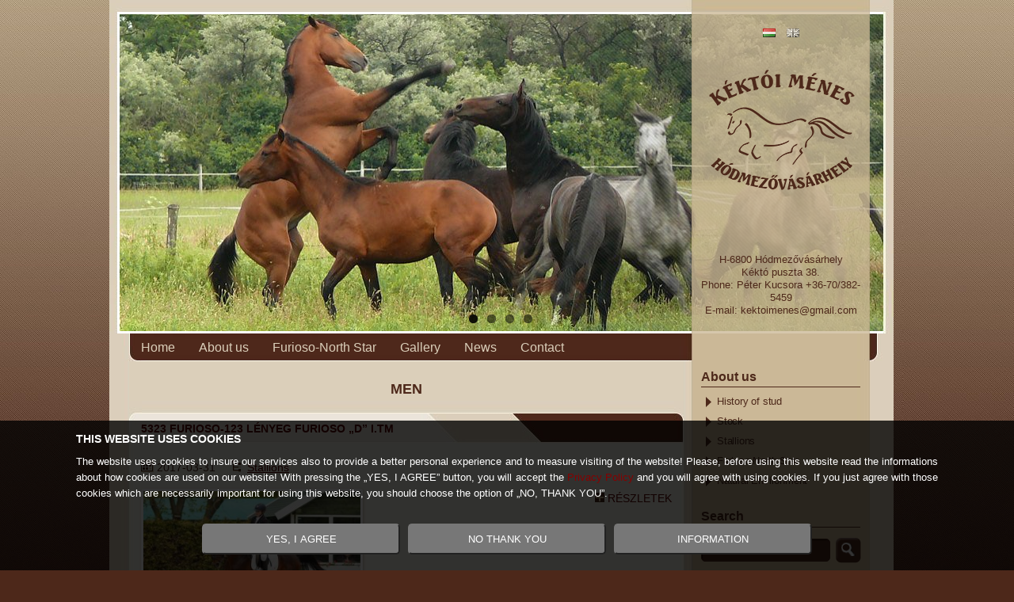

--- FILE ---
content_type: text/html; charset=UTF-8
request_url: https://kektoimenes.hu/en/ktm/men-en
body_size: 10154
content:

<!DOCTYPE html>
<html lang="en">
<head>

<meta http-equiv="Content-Type" content="text/html; charset=utf-8" />
<meta name="viewport" content="width=device-width, initial-scale=1, maximum-scale=5, shrink-to-fit=no" />
<meta property="fb:app_id" content="1726957940891760" />



<meta name='robots' content='index, follow, max-image-preview:large, max-snippet:-1, max-video-preview:-1' />
<link rel="alternate" href="https://kektoimenes.hu/ktm/men" hreflang="hu" />
<link rel="alternate" href="https://kektoimenes.hu/en/ktm/men-en" hreflang="en" />

	<!-- This site is optimized with the Yoast SEO plugin v26.8 - https://yoast.com/product/yoast-seo-wordpress/ -->
	<title>men - Kéktói Ménes Hódmezővásárhely</title>
	<link rel="canonical" href="https://kektoimenes.hu/en/ktm/men-en" />
	<link rel="next" href="https://kektoimenes.hu/en/ktm/men-en/page/2" />
	<meta property="og:locale" content="en_GB" />
	<meta property="og:locale:alternate" content="hu_HU" />
	<meta property="og:type" content="article" />
	<meta property="og:title" content="men - Kéktói Ménes Hódmezővásárhely" />
	<meta property="og:url" content="https://kektoimenes.hu/en/ktm/men-en" />
	<meta property="og:site_name" content="Kéktói Ménes Hódmezővásárhely" />
	<meta property="og:image" content="https://kektoimenes.hu/ktm-content/uploads/media/images/kektoi-menes-hodmezovasarhely-logo-fb.jpg" />
	<meta property="og:image:width" content="360" />
	<meta property="og:image:height" content="360" />
	<meta property="og:image:type" content="image/jpeg" />
	<script type="application/ld+json" class="yoast-schema-graph">{"@context":"https://schema.org","@graph":[{"@type":"CollectionPage","@id":"https://kektoimenes.hu/en/ktm/men-en","url":"https://kektoimenes.hu/en/ktm/men-en","name":"men - Kéktói Ménes Hódmezővásárhely","isPartOf":{"@id":"https://kektoimenes.hu/en/home/#website"},"primaryImageOfPage":{"@id":"https://kektoimenes.hu/en/ktm/men-en#primaryimage"},"image":{"@id":"https://kektoimenes.hu/en/ktm/men-en#primaryimage"},"thumbnailUrl":"https://kektoimenes.hu/ktm-content/uploads/media/lovaink/lenyeg/5323-furioso-123-lenyeg-08.jpg","breadcrumb":{"@id":"https://kektoimenes.hu/en/ktm/men-en#breadcrumb"},"inLanguage":"en-GB"},{"@type":"ImageObject","inLanguage":"en-GB","@id":"https://kektoimenes.hu/en/ktm/men-en#primaryimage","url":"https://kektoimenes.hu/ktm-content/uploads/media/lovaink/lenyeg/5323-furioso-123-lenyeg-08.jpg","contentUrl":"https://kektoimenes.hu/ktm-content/uploads/media/lovaink/lenyeg/5323-furioso-123-lenyeg-08.jpg","width":960,"height":639,"caption":"5323 Furioso-123 Lényeg"},{"@type":"BreadcrumbList","@id":"https://kektoimenes.hu/en/ktm/men-en#breadcrumb","itemListElement":[{"@type":"ListItem","position":1,"name":"Főoldal","item":"https://kektoimenes.hu/en/home"},{"@type":"ListItem","position":2,"name":"men"}]},{"@type":"WebSite","@id":"https://kektoimenes.hu/en/home/#website","url":"https://kektoimenes.hu/en/home/","name":"Kéktói Ménes Hódmezővásárhely","description":"Kéktói Ménes Hódmezővásárhely official website...","publisher":{"@id":"https://kektoimenes.hu/en/home/#organization"},"potentialAction":[{"@type":"SearchAction","target":{"@type":"EntryPoint","urlTemplate":"https://kektoimenes.hu/en/home/?s={search_term_string}"},"query-input":{"@type":"PropertyValueSpecification","valueRequired":true,"valueName":"search_term_string"}}],"inLanguage":"en-GB"},{"@type":"Organization","@id":"https://kektoimenes.hu/en/home/#organization","name":"Kéktói Ménes Hódmezővásárhely","url":"https://kektoimenes.hu/en/home/","logo":{"@type":"ImageObject","inLanguage":"en-GB","@id":"https://kektoimenes.hu/en/home/#/schema/logo/image/","url":"https://kektoimenes.hu/ktm-content/uploads/media/images/kektoi-menes-hodmezovasarhely-logo-fb.jpg","contentUrl":"https://kektoimenes.hu/ktm-content/uploads/media/images/kektoi-menes-hodmezovasarhely-logo-fb.jpg","width":360,"height":360,"caption":"Kéktói Ménes Hódmezővásárhely"},"image":{"@id":"https://kektoimenes.hu/en/home/#/schema/logo/image/"},"sameAs":["https://www.facebook.com/kektoimenes/"]}]}</script>
	<!-- / Yoast SEO plugin. -->


<style id='wp-img-auto-sizes-contain-inline-css' type='text/css'>
img:is([sizes=auto i],[sizes^="auto," i]){contain-intrinsic-size:3000px 1500px}
/*# sourceURL=wp-img-auto-sizes-contain-inline-css */
</style>
<style id='wp-block-library-inline-css' type='text/css'>
:root{
  --wp-block-synced-color:#7a00df;
  --wp-block-synced-color--rgb:122, 0, 223;
  --wp-bound-block-color:var(--wp-block-synced-color);
  --wp-editor-canvas-background:#ddd;
  --wp-admin-theme-color:#007cba;
  --wp-admin-theme-color--rgb:0, 124, 186;
  --wp-admin-theme-color-darker-10:#006ba1;
  --wp-admin-theme-color-darker-10--rgb:0, 107, 160.5;
  --wp-admin-theme-color-darker-20:#005a87;
  --wp-admin-theme-color-darker-20--rgb:0, 90, 135;
  --wp-admin-border-width-focus:2px;
}
@media (min-resolution:192dpi){
  :root{
    --wp-admin-border-width-focus:1.5px;
  }
}
.wp-element-button{
  cursor:pointer;
}

:root .has-very-light-gray-background-color{
  background-color:#eee;
}
:root .has-very-dark-gray-background-color{
  background-color:#313131;
}
:root .has-very-light-gray-color{
  color:#eee;
}
:root .has-very-dark-gray-color{
  color:#313131;
}
:root .has-vivid-green-cyan-to-vivid-cyan-blue-gradient-background{
  background:linear-gradient(135deg, #00d084, #0693e3);
}
:root .has-purple-crush-gradient-background{
  background:linear-gradient(135deg, #34e2e4, #4721fb 50%, #ab1dfe);
}
:root .has-hazy-dawn-gradient-background{
  background:linear-gradient(135deg, #faaca8, #dad0ec);
}
:root .has-subdued-olive-gradient-background{
  background:linear-gradient(135deg, #fafae1, #67a671);
}
:root .has-atomic-cream-gradient-background{
  background:linear-gradient(135deg, #fdd79a, #004a59);
}
:root .has-nightshade-gradient-background{
  background:linear-gradient(135deg, #330968, #31cdcf);
}
:root .has-midnight-gradient-background{
  background:linear-gradient(135deg, #020381, #2874fc);
}
:root{
  --wp--preset--font-size--normal:16px;
  --wp--preset--font-size--huge:42px;
}

.has-regular-font-size{
  font-size:1em;
}

.has-larger-font-size{
  font-size:2.625em;
}

.has-normal-font-size{
  font-size:var(--wp--preset--font-size--normal);
}

.has-huge-font-size{
  font-size:var(--wp--preset--font-size--huge);
}

.has-text-align-center{
  text-align:center;
}

.has-text-align-left{
  text-align:left;
}

.has-text-align-right{
  text-align:right;
}

.has-fit-text{
  white-space:nowrap !important;
}

#end-resizable-editor-section{
  display:none;
}

.aligncenter{
  clear:both;
}

.items-justified-left{
  justify-content:flex-start;
}

.items-justified-center{
  justify-content:center;
}

.items-justified-right{
  justify-content:flex-end;
}

.items-justified-space-between{
  justify-content:space-between;
}

.screen-reader-text{
  border:0;
  clip-path:inset(50%);
  height:1px;
  margin:-1px;
  overflow:hidden;
  padding:0;
  position:absolute;
  width:1px;
  word-wrap:normal !important;
}

.screen-reader-text:focus{
  background-color:#ddd;
  clip-path:none;
  color:#444;
  display:block;
  font-size:1em;
  height:auto;
  left:5px;
  line-height:normal;
  padding:15px 23px 14px;
  text-decoration:none;
  top:5px;
  width:auto;
  z-index:100000;
}
html :where(.has-border-color){
  border-style:solid;
}

html :where([style*=border-top-color]){
  border-top-style:solid;
}

html :where([style*=border-right-color]){
  border-right-style:solid;
}

html :where([style*=border-bottom-color]){
  border-bottom-style:solid;
}

html :where([style*=border-left-color]){
  border-left-style:solid;
}

html :where([style*=border-width]){
  border-style:solid;
}

html :where([style*=border-top-width]){
  border-top-style:solid;
}

html :where([style*=border-right-width]){
  border-right-style:solid;
}

html :where([style*=border-bottom-width]){
  border-bottom-style:solid;
}

html :where([style*=border-left-width]){
  border-left-style:solid;
}
html :where(img[class*=wp-image-]){
  height:auto;
  max-width:100%;
}
:where(figure){
  margin:0 0 1em;
}

html :where(.is-position-sticky){
  --wp-admin--admin-bar--position-offset:var(--wp-admin--admin-bar--height, 0px);
}

@media screen and (max-width:600px){
  html :where(.is-position-sticky){
    --wp-admin--admin-bar--position-offset:0px;
  }
}
/*wp_block_styles_on_demand_placeholder:697ce9a53b576*/
/*# sourceURL=wp-block-library-inline-css */
</style>
<style id='classic-theme-styles-inline-css' type='text/css'>
/**
 * These rules are needed for backwards compatibility.
 * They should match the button element rules in the base theme.json file.
 */
.wp-block-button__link {
	color: #ffffff;
	background-color: #32373c;
	border-radius: 9999px; /* 100% causes an oval, but any explicit but really high value retains the pill shape. */

	/* This needs a low specificity so it won't override the rules from the button element if defined in theme.json. */
	box-shadow: none;
	text-decoration: none;

	/* The extra 2px are added to size solids the same as the outline versions.*/
	padding: calc(0.667em + 2px) calc(1.333em + 2px);

	font-size: 1.125em;
}

.wp-block-file__button {
	background: #32373c;
	color: #ffffff;
	text-decoration: none;
}

/*# sourceURL=/wp-includes/css/classic-themes.css */
</style>
<link rel='stylesheet' id='cookie-notice-front-css' href='https://kektoimenes.hu/ktm-content/plugins/cookie-notice/css/front.css?ver=2.5.11' type='text/css' media='all' />
<link rel='stylesheet' id='turnCSS-css' href='https://kektoimenes.hu/ktm-content/plugins/flipbook-gallery/css/style.css?ver=1.3' type='text/css' media='all' />
<link rel='stylesheet' id='responsive-lightbox-prettyphoto-css' href='https://kektoimenes.hu/ktm-content/plugins/responsive-lightbox/assets/prettyphoto/prettyPhoto.css?ver=3.1.6' type='text/css' media='all' />
<link rel='stylesheet' id='ktm_theme-css' href='https://kektoimenes.hu/ktm-content/themes/kektoimenes/style.css?ver=v1.0' type='text/css' media='screen' />
<link rel='stylesheet' id='ktm_theme_print_css-css' href='https://kektoimenes.hu/ktm-content/themes/kektoimenes/print.css?ver=v1.0' type='text/css' media='print' />
<link rel='stylesheet' id='ktm_theme_box_effect-css' href='https://kektoimenes.hu/ktm-content/themes/kektoimenes/css/box_effects.css?ver=v1.0' type='text/css' media='screen' />
<link rel='stylesheet' id='ktm_theme_flex-css' href='https://kektoimenes.hu/ktm-content/themes/kektoimenes/flexslider.css' type='text/css' media='screen' />
<link rel='stylesheet' id='ktm_theme_first-css' href='https://kektoimenes.hu/ktm-content/themes/kektoimenes/css/firsteffect.css' type='text/css' media='screen' />
<script type="text/javascript" src="https://kektoimenes.hu/wp-includes/js/jquery/jquery.js?ver=3.7.1" id="jquery-core-js"></script>
<script type="text/javascript" src="https://kektoimenes.hu/wp-includes/js/jquery/jquery-migrate.js?ver=3.4.1" id="jquery-migrate-js"></script>
<script type="text/javascript" src="https://kektoimenes.hu/ktm-content/plugins/flipbook-gallery/js/turn.js?ver=1.3" id="turn-js"></script>
<script type="text/javascript" src="https://kektoimenes.hu/ktm-content/plugins/responsive-lightbox/assets/infinitescroll/infinite-scroll.pkgd.js?ver=4.0.1" id="responsive-lightbox-infinite-scroll-js"></script>
<script type="text/javascript" src="https://kektoimenes.hu/ktm-content/themes/kektoimenes/script/modernizr.custom.js" id="ktm_theme_modernizr_custom-js"></script>
<!-- Analytics by WP Statistics - https://wp-statistics.com -->
</head>

<body class="archive tag tag-men-en tag-389 wp-theme-kektoimenes cookies-not-set locale-en-gb">

<div id="container">
<div id="site">
	<div id="wrapper">
		<header>
			
			<div id="header_container">
				<div id="banner_wrapper" >
					<div id="banner" role="banner">
													<div class="slider">
								<div id="header_slider" class="flexslider">
									<ul class="slides">
										<li><img class="foreground_banner" src="https://kektoimenes.hu/ktm-content/themes/kektoimenes/images/headers/kektoi-menes-banner-2.jpg" alt="" /></li><li><img class="foreground_banner" src="https://kektoimenes.hu/ktm-content/themes/kektoimenes/images/headers/kektoi-menes-banner-3.jpg" alt="" /></li><li><img class="foreground_banner" src="https://kektoimenes.hu/ktm-content/themes/kektoimenes/images/headers/kektoi-menes-banner-4.jpg" alt="" /></li><li><img class="foreground_banner" src="https://kektoimenes.hu/ktm-content/themes/kektoimenes/images/headers/kektoi-menes-banner-1.jpg" alt="" /></li>									</ul>
								</div>
							</div>	
											</div>				</div>			
				<div id="header_sidebar">
					<div id="language">
						<aside>   
	<section class="widget-odd widget-last widget-first widget-1 sidebar header_sidebar"><ul>
	<li class="lang-item lang-item-173 lang-item-hu lang-item-first"><a lang="hu-HU" hreflang="hu-HU" href="https://kektoimenes.hu/ktm/men"><img src="[data-uri]" alt="Magyar" width="16" height="11" style="width: 16px; height: 11px;" /></a></li>
	<li class="lang-item lang-item-176 lang-item-en current-lang"><a lang="en-GB" hreflang="en-GB" href="https://kektoimenes.hu/en/ktm/men-en" aria-current="true"><img src="[data-uri]" alt="English" width="16" height="11" style="width: 16px; height: 11px;" /></a></li>
</ul>
</section></aside>					</div>	

					<div id="header_logo">
												<a href="https://kektoimenes.hu/en/home"><img id="logo" class="aligncenter" src="https://kektoimenes.hu/ktm-content/themes/kektoimenes/images/kektoi-menes-hodmezovasarhely-logo.png" alt="Kéktói Ménes Hódmezővásárhely" title="Kéktói Ménes Hódmezővásárhely" /> </a>
					</div>					<div id="header_text_wrapper">
						<div id="header_text">
							<aside>   
	<section class="widget-odd widget-last widget-first widget-1 visible-hidden sidebar header_sidebar"><h4 class="">Contact</h4>			<div class="textwidget">H-6800 Hódmezővásárhely<br/>
Kéktó puszta 38.<br/>
Phone: Péter Kucsora +36-70/382-5459<br/>
E-mail: kektoimenes@gmail.com<br/>
</div>
		</section></aside>						</div>
					</div>						
				</div>
				<nav>
					<div id="topmenu_resp" class="menu-angol-menu-container"><ul id="menu-angol-menu" class="menu"><li id="menu-item-16896" class="menu-item menu-item-type-post_type menu-item-object-page menu-item-home menu-item-16896"><a href="https://kektoimenes.hu/en/home">Home</a></li>
<li id="menu-item-16897" class="menu-item menu-item-type-custom menu-item-object-custom menu-item-has-children menu-item-16897"><a href="#">About us</a>
<ul class="sub-menu">
	<li id="menu-item-16895" class="menu-item menu-item-type-post_type menu-item-object-page menu-item-16895"><a href="https://kektoimenes.hu/en/about-us/history-of-stud">History of stud</a></li>
	<li id="menu-item-16894" class="menu-item menu-item-type-post_type menu-item-object-page menu-item-16894"><a href="https://kektoimenes.hu/en/about-us/stock">Stock</a></li>
	<li id="menu-item-16893" class="menu-item menu-item-type-post_type menu-item-object-page menu-item-16893"><a href="https://kektoimenes.hu/en/about-us/stallions">Stallions</a></li>
	<li id="menu-item-16891" class="menu-item menu-item-type-post_type menu-item-object-page menu-item-16891"><a href="https://kektoimenes.hu/en/about-us/natural-environment">Natural Environment</a></li>
</ul>
</li>
<li id="menu-item-16892" class="menu-item menu-item-type-post_type menu-item-object-page menu-item-16892"><a href="https://kektoimenes.hu/en/about-us/furioso-north-star">Furioso-North Star</a></li>
<li id="menu-item-16929" class="menu-item menu-item-type-custom menu-item-object-custom menu-item-has-children menu-item-16929"><a href="#">Gallery</a>
<ul class="sub-menu">
	<li id="menu-item-16930" class="menu-item menu-item-type-taxonomy menu-item-object-kepgaleria_category menu-item-16930"><a href="https://kektoimenes.hu/en/photo-gallery/our-horses-stud">Our horses, stud</a></li>
</ul>
</li>
<li id="menu-item-16905" class="menu-item menu-item-type-taxonomy menu-item-object-category menu-item-16905"><a href="https://kektoimenes.hu/en/news">News</a></li>
<li id="menu-item-16890" class="menu-item menu-item-type-post_type menu-item-object-page menu-item-16890"><a href="https://kektoimenes.hu/en/contact">Contact</a></li>
</ul></div>				</nav> 
			</div>
		</header>

		<div id="main_wrapper" class="clearfix">
		<div id="main">
			<section id="content_non_header">
				<div id="content_category">
					<h1 id="title">MEN</h1>
															<article class="post_wrapper">
						<header class="post_header clearfix category">
							<h2><a href="https://kektoimenes.hu/en/our-horses/5323-furioso-123-lenyeg-en">5323 FURIOSO-123 LÉNYEG FURIOSO „D” I.TM</a></h2>
				 
														<ul class="post_meta">
								<li class="date_icon iconbar"><span>2017-03-31</span></li>
								<li class="category_icon iconbar"><span><a href="https://kektoimenes.hu/en/horses/stallions">Stallions</a></span></li>							</ul>
						</header>    
						
												<div class="post_text">
														<div class="post_img box">									<div class="image_box">
										<div class="box_square  effect6 colored from_top_and_bottom"><a href="https://kektoimenes.hu/en/our-horses/5323-furioso-123-lenyeg-en">
											<figure class="img"><img width="300" height="200" src="https://kektoimenes.hu/ktm-content/uploads/media/lovaink/lenyeg/5323-furioso-123-lenyeg-08-300x200.jpg" class="attachment-medium size-medium wp-post-image" alt="5323 Furioso-123 Lényeg" decoding="async" fetchpriority="high" srcset="https://kektoimenes.hu/ktm-content/uploads/media/lovaink/lenyeg/5323-furioso-123-lenyeg-08-300x200.jpg 300w, https://kektoimenes.hu/ktm-content/uploads/media/lovaink/lenyeg/5323-furioso-123-lenyeg-08-150x100.jpg 150w, https://kektoimenes.hu/ktm-content/uploads/media/lovaink/lenyeg/5323-furioso-123-lenyeg-08-670x446.jpg 670w, https://kektoimenes.hu/ktm-content/uploads/media/lovaink/lenyeg/5323-furioso-123-lenyeg-08.jpg 960w" sizes="(max-width: 300px) 100vw, 300px" /></figure>
											<div class="box_info">
												<h4>5323 Furioso-123 Lényeg Furioso „D” I.tm</h4>
												<p>details...</p>
											</div>
										</a></div>
									</div>
								</div>
							<div class="post_more_button">
	<a class="details" href="https://kektoimenes.hu/en/our-horses/5323-furioso-123-lenyeg-en">
		<img class="iconbar details_icon" src="https://kektoimenes.hu/ktm-content/themes/kektoimenes/images/transparent.gif" alt="" title=""/>
		<span class="uppercase">Részletek</span>
	</a>									
</div>
							<div class="clear">&nbsp;</div>	
						</div>  
						
						<footer class="post_header clearfix category">
							<ul class="post_meta">
								<li class="tags_icon iconbar"><span><a href="https://kektoimenes.hu/en/ktm/furioso-north-star-en">furioso-north star</a>,&nbsp; <a href="https://kektoimenes.hu/en/ktm/men-en">men</a>,&nbsp; <a href="https://kektoimenes.hu/en/ktm/stud-horse">stud-horse</a></span></li>	
							</ul>
						</footer> 	 
					
					</article>
										<article class="post_wrapper">
						<header class="post_header clearfix category">
							<h2><a href="https://kektoimenes.hu/en/our-horses/5761-furioso-xliii-144-lord-e-flugos-en">5761 FURIOSO XLIII-144 FLÚGOS FURIOSO „D” VII.TM</a></h2>
				 
														<ul class="post_meta">
								<li class="date_icon iconbar"><span>2017-03-31</span></li>
								<li class="category_icon iconbar"><span><a href="https://kektoimenes.hu/en/horses/stallions">Stallions</a></span></li>							</ul>
						</header>    
						
												<div class="post_text">
														<div class="post_img box">									<div class="image_box">
										<div class="box_square  effect6 colored from_top_and_bottom"><a href="https://kektoimenes.hu/en/our-horses/5761-furioso-xliii-144-lord-e-flugos-en">
											<figure class="img"><img width="300" height="228" src="https://kektoimenes.hu/ktm-content/uploads/media/lovaink/lord/5761-furioso-xliii-144-lord-e-flugos-02-300x228.jpg" class="attachment-medium size-medium wp-post-image" alt="5761 Furioso XLIII-144 Flúgos" decoding="async" srcset="https://kektoimenes.hu/ktm-content/uploads/media/lovaink/lord/5761-furioso-xliii-144-lord-e-flugos-02-300x228.jpg 300w, https://kektoimenes.hu/ktm-content/uploads/media/lovaink/lord/5761-furioso-xliii-144-lord-e-flugos-02-150x114.jpg 150w, https://kektoimenes.hu/ktm-content/uploads/media/lovaink/lord/5761-furioso-xliii-144-lord-e-flugos-02-670x509.jpg 670w, https://kektoimenes.hu/ktm-content/uploads/media/lovaink/lord/5761-furioso-xliii-144-lord-e-flugos-02.jpg 790w" sizes="(max-width: 300px) 100vw, 300px" /></figure>
											<div class="box_info">
												<h4>5761 Furioso XLIII-144 Flúgos Furioso „D” VII.tm</h4>
												<p>details...</p>
											</div>
										</a></div>
									</div>
								</div>
							<p><strong>!!! SOLD !!!</strong></p>
<div class="post_more_button">
	<a class="details" href="https://kektoimenes.hu/en/our-horses/5761-furioso-xliii-144-lord-e-flugos-en">
		<img class="iconbar details_icon" src="https://kektoimenes.hu/ktm-content/themes/kektoimenes/images/transparent.gif" alt="" title=""/>
		<span class="uppercase">Részletek</span>
	</a>									
</div>
							<div class="clear">&nbsp;</div>	
						</div>  
						
						<footer class="post_header clearfix category">
							<ul class="post_meta">
								<li class="tags_icon iconbar"><span><a href="https://kektoimenes.hu/en/ktm/furioso-north-star-en">furioso-north star</a>,&nbsp; <a href="https://kektoimenes.hu/en/ktm/men-en">men</a>,&nbsp; <a href="https://kektoimenes.hu/en/ktm/stud-horse">stud-horse</a></span></li>	
							</ul>
						</footer> 	 
					
					</article>
										<article class="post_wrapper">
						<header class="post_header clearfix category">
							<h2><a href="https://kektoimenes.hu/en/our-horses/5114-furioso-84-iszony-furioso-xlvii-tm-en">5114 FURIOSO-84 ISZONY (E.ÖCSI) FURIOSO „D” XLVII. TM.</a></h2>
				 
														<ul class="post_meta">
								<li class="date_icon iconbar"><span>2017-03-31</span></li>
								<li class="category_icon iconbar"><span><a href="https://kektoimenes.hu/en/horses/stallions">Stallions</a></span></li>							</ul>
						</header>    
						
												<div class="post_text">
														<div class="post_img box">									<div class="image_box">
										<div class="box_square  effect6 colored from_top_and_bottom"><a href="https://kektoimenes.hu/en/our-horses/5114-furioso-84-iszony-furioso-xlvii-tm-en">
											<figure class="img"><img width="300" height="291" src="https://kektoimenes.hu/ktm-content/uploads/media/lovaink/iszony/5114-furioso-84-iszony-furioso-xlvii-tm-17-300x291.jpg" class="attachment-medium size-medium wp-post-image" alt="5114 Furioso-84 Iszony (Furioso XLVII tm.)" decoding="async" srcset="https://kektoimenes.hu/ktm-content/uploads/media/lovaink/iszony/5114-furioso-84-iszony-furioso-xlvii-tm-17-300x291.jpg 300w, https://kektoimenes.hu/ktm-content/uploads/media/lovaink/iszony/5114-furioso-84-iszony-furioso-xlvii-tm-17-150x146.jpg 150w, https://kektoimenes.hu/ktm-content/uploads/media/lovaink/iszony/5114-furioso-84-iszony-furioso-xlvii-tm-17-670x651.jpg 670w, https://kektoimenes.hu/ktm-content/uploads/media/lovaink/iszony/5114-furioso-84-iszony-furioso-xlvii-tm-17.jpg 791w" sizes="(max-width: 300px) 100vw, 300px" /></figure>
											<div class="box_info">
												<h4>5114 Furioso-84 Iszony (e.Öcsi) Furioso „D” XLVII. tm.</h4>
												<p>details...</p>
											</div>
										</a></div>
									</div>
								</div>
							<div class="post_more_button">
	<a class="details" href="https://kektoimenes.hu/en/our-horses/5114-furioso-84-iszony-furioso-xlvii-tm-en">
		<img class="iconbar details_icon" src="https://kektoimenes.hu/ktm-content/themes/kektoimenes/images/transparent.gif" alt="" title=""/>
		<span class="uppercase">Részletek</span>
	</a>									
</div>
							<div class="clear">&nbsp;</div>	
						</div>  
						
						<footer class="post_header clearfix category">
							<ul class="post_meta">
								<li class="tags_icon iconbar"><span><a href="https://kektoimenes.hu/en/ktm/furioso-north-star-en">furioso-north star</a>,&nbsp; <a href="https://kektoimenes.hu/en/ktm/men-en">men</a>,&nbsp; <a href="https://kektoimenes.hu/en/ktm/stud-horse">stud-horse</a></span></li>	
							</ul>
						</footer> 	 
					
					</article>
										<article class="post_wrapper">
						<header class="post_header clearfix category">
							<h2><a href="https://kektoimenes.hu/en/our-horses/5525-furioso-22-tintas-e-taller-en">5525 FURIOSO-22 TINTÁS (E.:TALLÉR) FURIOSO „B” II.TM</a></h2>
				 
														<ul class="post_meta">
								<li class="date_icon iconbar"><span>2017-03-31</span></li>
								<li class="category_icon iconbar"><span><a href="https://kektoimenes.hu/en/horses/stallions">Stallions</a></span></li>							</ul>
						</header>    
						
												<div class="post_text">
														<div class="post_img box">									<div class="image_box">
										<div class="box_square  effect6 colored from_top_and_bottom"><a href="https://kektoimenes.hu/en/our-horses/5525-furioso-22-tintas-e-taller-en">
											<figure class="img"><img width="300" height="213" src="https://kektoimenes.hu/ktm-content/uploads/media/lovaink/tintas/5525-furioso-22-tintas-e-taller-01-300x213.jpg" class="attachment-medium size-medium wp-post-image" alt="5525 Furioso-22 Tintás (e.:Tallér)" decoding="async" loading="lazy" srcset="https://kektoimenes.hu/ktm-content/uploads/media/lovaink/tintas/5525-furioso-22-tintas-e-taller-01-300x213.jpg 300w, https://kektoimenes.hu/ktm-content/uploads/media/lovaink/tintas/5525-furioso-22-tintas-e-taller-01-150x106.jpg 150w, https://kektoimenes.hu/ktm-content/uploads/media/lovaink/tintas/5525-furioso-22-tintas-e-taller-01.jpg 640w" sizes="auto, (max-width: 300px) 100vw, 300px" /></figure>
											<div class="box_info">
												<h4>5525 Furioso-22 Tintás (e.:Tallér) Furioso „B” II.tm</h4>
												<p>details...</p>
											</div>
										</a></div>
									</div>
								</div>
							<p><strong>!!! SOLD !!!</strong></p>
<div class="post_more_button">
	<a class="details" href="https://kektoimenes.hu/en/our-horses/5525-furioso-22-tintas-e-taller-en">
		<img class="iconbar details_icon" src="https://kektoimenes.hu/ktm-content/themes/kektoimenes/images/transparent.gif" alt="" title=""/>
		<span class="uppercase">Részletek</span>
	</a>									
</div>
							<div class="clear">&nbsp;</div>	
						</div>  
						
						<footer class="post_header clearfix category">
							<ul class="post_meta">
								<li class="tags_icon iconbar"><span><a href="https://kektoimenes.hu/en/ktm/furioso-north-star-en">furioso-north star</a>,&nbsp; <a href="https://kektoimenes.hu/en/ktm/men-en">men</a>,&nbsp; <a href="https://kektoimenes.hu/en/ktm/stud-horse">stud-horse</a></span></li>	
							</ul>
						</footer> 	 
					
					</article>
										<article class="post_wrapper">
						<header class="post_header clearfix category">
							<h2><a href="https://kektoimenes.hu/en/our-horses/5760-north-star-xiv-39-tovis-en">5760 NORTH STAR XIV-39 TÖVIS</a></h2>
				 
														<ul class="post_meta">
								<li class="date_icon iconbar"><span>2017-03-31</span></li>
								<li class="category_icon iconbar"><span><a href="https://kektoimenes.hu/en/horses/stallions">Stallions</a></span></li>							</ul>
						</header>    
						
												<div class="post_text">
														<div class="post_img box">									<div class="image_box">
										<div class="box_square  effect6 colored from_top_and_bottom"><a href="https://kektoimenes.hu/en/our-horses/5760-north-star-xiv-39-tovis-en">
											<figure class="img"><img width="300" height="200" src="https://kektoimenes.hu/ktm-content/uploads/media/lovaink/tovis/5760-north-star-xiv-39-tovis-03-300x200.jpg" class="attachment-medium size-medium wp-post-image" alt="5760 North Star XIV-39 Tövis" decoding="async" loading="lazy" srcset="https://kektoimenes.hu/ktm-content/uploads/media/lovaink/tovis/5760-north-star-xiv-39-tovis-03-300x200.jpg 300w, https://kektoimenes.hu/ktm-content/uploads/media/lovaink/tovis/5760-north-star-xiv-39-tovis-03-150x100.jpg 150w, https://kektoimenes.hu/ktm-content/uploads/media/lovaink/tovis/5760-north-star-xiv-39-tovis-03-670x446.jpg 670w, https://kektoimenes.hu/ktm-content/uploads/media/lovaink/tovis/5760-north-star-xiv-39-tovis-03.jpg 800w" sizes="auto, (max-width: 300px) 100vw, 300px" /></figure>
											<div class="box_info">
												<h4>5760 North Star XIV-39 Tövis</h4>
												<p>details...</p>
											</div>
										</a></div>
									</div>
								</div>
							<div class="post_more_button">
	<a class="details" href="https://kektoimenes.hu/en/our-horses/5760-north-star-xiv-39-tovis-en">
		<img class="iconbar details_icon" src="https://kektoimenes.hu/ktm-content/themes/kektoimenes/images/transparent.gif" alt="" title=""/>
		<span class="uppercase">Részletek</span>
	</a>									
</div>
							<div class="clear">&nbsp;</div>	
						</div>  
						
						<footer class="post_header clearfix category">
							<ul class="post_meta">
								<li class="tags_icon iconbar"><span><a href="https://kektoimenes.hu/en/ktm/furioso-north-star-en">furioso-north star</a>,&nbsp; <a href="https://kektoimenes.hu/en/ktm/men-en">men</a>,&nbsp; <a href="https://kektoimenes.hu/en/ktm/stud-horse">stud-horse</a></span></li>	
							</ul>
						</footer> 	 
					
					</article>
										<article class="post_wrapper">
						<header class="post_header clearfix category">
							<h2><a href="https://kektoimenes.hu/en/our-horses/5865-north-star-xiv-62-keve-en">5865 NORTH STAR XIV-62 KEVE</a></h2>
				 
														<ul class="post_meta">
								<li class="date_icon iconbar"><span>2017-03-31</span></li>
								<li class="category_icon iconbar"><span><a href="https://kektoimenes.hu/en/horses/stallions">Stallions</a></span></li>							</ul>
						</header>    
						
												<div class="post_text">
														<div class="post_img box">									<div class="image_box">
										<div class="box_square  effect6 colored from_top_and_bottom"><a href="https://kektoimenes.hu/en/our-horses/5865-north-star-xiv-62-keve-en">
											<figure class="img"><img width="300" height="207" src="https://kektoimenes.hu/ktm-content/uploads/media/lovaink/keve/5865-north-star-xiv-62-keve-03-300x207.jpg" class="attachment-medium size-medium wp-post-image" alt="5865 North Star XIV-62 Keve" decoding="async" loading="lazy" srcset="https://kektoimenes.hu/ktm-content/uploads/media/lovaink/keve/5865-north-star-xiv-62-keve-03-300x207.jpg 300w, https://kektoimenes.hu/ktm-content/uploads/media/lovaink/keve/5865-north-star-xiv-62-keve-03-150x104.jpg 150w, https://kektoimenes.hu/ktm-content/uploads/media/lovaink/keve/5865-north-star-xiv-62-keve-03-670x463.jpg 670w, https://kektoimenes.hu/ktm-content/uploads/media/lovaink/keve/5865-north-star-xiv-62-keve-03.jpg 1024w" sizes="auto, (max-width: 300px) 100vw, 300px" /></figure>
											<div class="box_info">
												<h4>5865 North Star XIV-62 Keve</h4>
												<p>details...</p>
											</div>
										</a></div>
									</div>
								</div>
							<div class="post_more_button">
	<a class="details" href="https://kektoimenes.hu/en/our-horses/5865-north-star-xiv-62-keve-en">
		<img class="iconbar details_icon" src="https://kektoimenes.hu/ktm-content/themes/kektoimenes/images/transparent.gif" alt="" title=""/>
		<span class="uppercase">Részletek</span>
	</a>									
</div>
							<div class="clear">&nbsp;</div>	
						</div>  
						
						<footer class="post_header clearfix category">
							<ul class="post_meta">
								<li class="tags_icon iconbar"><span><a href="https://kektoimenes.hu/en/ktm/furioso-north-star-en">furioso-north star</a>,&nbsp; <a href="https://kektoimenes.hu/en/ktm/men-en">men</a>,&nbsp; <a href="https://kektoimenes.hu/en/ktm/stud-horse">stud-horse</a></span></li>	
							</ul>
						</footer> 	 
					
					</article>
										<article class="post_wrapper">
						<header class="post_header clearfix category">
							<h2><a href="https://kektoimenes.hu/en/our-horses/5759-north-star-xiv-35-landzsa-en">5759 NORTH STAR XIV-35 LÁNDZSA</a></h2>
				 
														<ul class="post_meta">
								<li class="date_icon iconbar"><span>2017-03-31</span></li>
								<li class="category_icon iconbar"><span><a href="https://kektoimenes.hu/en/horses/stallions">Stallions</a></span></li>							</ul>
						</header>    
						
												<div class="post_text">
														<div class="post_img box">									<div class="image_box">
										<div class="box_square  effect6 colored from_top_and_bottom"><a href="https://kektoimenes.hu/en/our-horses/5759-north-star-xiv-35-landzsa-en">
											<figure class="img"><img width="300" height="198" src="https://kektoimenes.hu/ktm-content/uploads/media/lovaink/landzsa/5759-north-star-xiv-35-landzsa-01-300x198.jpg" class="attachment-medium size-medium wp-post-image" alt="5759 North Star XIV-35 Lándzsa" decoding="async" loading="lazy" srcset="https://kektoimenes.hu/ktm-content/uploads/media/lovaink/landzsa/5759-north-star-xiv-35-landzsa-01-300x198.jpg 300w, https://kektoimenes.hu/ktm-content/uploads/media/lovaink/landzsa/5759-north-star-xiv-35-landzsa-01-150x99.jpg 150w, https://kektoimenes.hu/ktm-content/uploads/media/lovaink/landzsa/5759-north-star-xiv-35-landzsa-01-670x442.jpg 670w, https://kektoimenes.hu/ktm-content/uploads/media/lovaink/landzsa/5759-north-star-xiv-35-landzsa-01.jpg 1024w" sizes="auto, (max-width: 300px) 100vw, 300px" /></figure>
											<div class="box_info">
												<h4>5759 North Star XIV-35 Lándzsa</h4>
												<p>details...</p>
											</div>
										</a></div>
									</div>
								</div>
							<div class="post_more_button">
	<a class="details" href="https://kektoimenes.hu/en/our-horses/5759-north-star-xiv-35-landzsa-en">
		<img class="iconbar details_icon" src="https://kektoimenes.hu/ktm-content/themes/kektoimenes/images/transparent.gif" alt="" title=""/>
		<span class="uppercase">Részletek</span>
	</a>									
</div>
							<div class="clear">&nbsp;</div>	
						</div>  
						
						<footer class="post_header clearfix category">
							<ul class="post_meta">
								<li class="tags_icon iconbar"><span><a href="https://kektoimenes.hu/en/ktm/furioso-north-star-en">furioso-north star</a>,&nbsp; <a href="https://kektoimenes.hu/en/ktm/men-en">men</a>,&nbsp; <a href="https://kektoimenes.hu/en/ktm/stud-horse">stud-horse</a></span></li>	
							</ul>
						</footer> 	 
					
					</article>
										<article class="post_wrapper">
						<header class="post_header clearfix category">
							<h2><a href="https://kektoimenes.hu/en/our-horses/5756-north-star-xiv-7-kormos-en">5756 NORTH STAR XIV-7 KORMOS NORTH STAR XIX.TM</a></h2>
				 
														<ul class="post_meta">
								<li class="date_icon iconbar"><span>2017-03-31</span></li>
								<li class="category_icon iconbar"><span><a href="https://kektoimenes.hu/en/horses/stallions">Stallions</a></span></li>							</ul>
						</header>    
						
												<div class="post_text">
														<div class="post_img box">									<div class="image_box">
										<div class="box_square  effect6 colored from_top_and_bottom"><a href="https://kektoimenes.hu/en/our-horses/5756-north-star-xiv-7-kormos-en">
											<figure class="img"><img width="300" height="224" src="https://kektoimenes.hu/ktm-content/uploads/media/lovaink/kormos/5756-north-star-xiv-7-kormos-01-300x224.jpg" class="attachment-medium size-medium wp-post-image" alt="5756 North Star XIV-7 Kormos" decoding="async" loading="lazy" srcset="https://kektoimenes.hu/ktm-content/uploads/media/lovaink/kormos/5756-north-star-xiv-7-kormos-01-300x224.jpg 300w, https://kektoimenes.hu/ktm-content/uploads/media/lovaink/kormos/5756-north-star-xiv-7-kormos-01-150x112.jpg 150w, https://kektoimenes.hu/ktm-content/uploads/media/lovaink/kormos/5756-north-star-xiv-7-kormos-01.jpg 661w" sizes="auto, (max-width: 300px) 100vw, 300px" /></figure>
											<div class="box_info">
												<h4>5756 North Star XIV-7 Kormos North Star XIX.tm</h4>
												<p>details...</p>
											</div>
										</a></div>
									</div>
								</div>
							<div class="post_more_button">
	<a class="details" href="https://kektoimenes.hu/en/our-horses/5756-north-star-xiv-7-kormos-en">
		<img class="iconbar details_icon" src="https://kektoimenes.hu/ktm-content/themes/kektoimenes/images/transparent.gif" alt="" title=""/>
		<span class="uppercase">Részletek</span>
	</a>									
</div>
							<div class="clear">&nbsp;</div>	
						</div>  
						
						<footer class="post_header clearfix category">
							<ul class="post_meta">
								<li class="tags_icon iconbar"><span><a href="https://kektoimenes.hu/en/ktm/furioso-north-star-en">furioso-north star</a>,&nbsp; <a href="https://kektoimenes.hu/en/ktm/men-en">men</a>,&nbsp; <a href="https://kektoimenes.hu/en/ktm/stud-horse">stud-horse</a></span></li>	
							</ul>
						</footer> 	 
					
					</article>
										<article class="post_wrapper">
						<header class="post_header clearfix category">
							<h2><a href="https://kektoimenes.hu/en/our-horses/4708-hand-en">4708 HAND</a></h2>
				 
														<ul class="post_meta">
								<li class="date_icon iconbar"><span>2017-03-31</span></li>
								<li class="category_icon iconbar"><span><a href="https://kektoimenes.hu/en/horses/stallions">Stallions</a></span></li>							</ul>
						</header>    
						
												<div class="post_text">
														<div class="post_img box">									<div class="image_box">
										<div class="box_square  effect6 colored from_top_and_bottom"><a href="https://kektoimenes.hu/en/our-horses/4708-hand-en">
											<figure class="img"><img width="300" height="225" src="https://kektoimenes.hu/ktm-content/uploads/media/lovaink/hand/4708-hand-17-300x225.jpg" class="attachment-medium size-medium wp-post-image" alt="4708 Hand" decoding="async" loading="lazy" srcset="https://kektoimenes.hu/ktm-content/uploads/media/lovaink/hand/4708-hand-17-300x225.jpg 300w, https://kektoimenes.hu/ktm-content/uploads/media/lovaink/hand/4708-hand-17-150x113.jpg 150w, https://kektoimenes.hu/ktm-content/uploads/media/lovaink/hand/4708-hand-17-670x503.jpg 670w, https://kektoimenes.hu/ktm-content/uploads/media/lovaink/hand/4708-hand-17.jpg 1280w" sizes="auto, (max-width: 300px) 100vw, 300px" /></figure>
											<div class="box_info">
												<h4>4708 Hand</h4>
												<p>details...</p>
											</div>
										</a></div>
									</div>
								</div>
							<div class="post_more_button">
	<a class="details" href="https://kektoimenes.hu/en/our-horses/4708-hand-en">
		<img class="iconbar details_icon" src="https://kektoimenes.hu/ktm-content/themes/kektoimenes/images/transparent.gif" alt="" title=""/>
		<span class="uppercase">Részletek</span>
	</a>									
</div>
							<div class="clear">&nbsp;</div>	
						</div>  
						
						<footer class="post_header clearfix category">
							<ul class="post_meta">
								<li class="tags_icon iconbar"><span><a href="https://kektoimenes.hu/en/ktm/furioso-north-star-en">furioso-north star</a>,&nbsp; <a href="https://kektoimenes.hu/en/ktm/men-en">men</a>,&nbsp; <a href="https://kektoimenes.hu/en/ktm/stud-horse">stud-horse</a>,&nbsp; <a href="https://kektoimenes.hu/en/ktm/thoroughbred">thoroughbred</a></span></li>	
							</ul>
						</footer> 	 
					
					</article>
										<article class="post_wrapper">
						<header class="post_header clearfix category">
							<h2><a href="https://kektoimenes.hu/en/our-horses/5892-north-star-xiv-63-tenkes-en">5892 NORTH STAR XIV-63 TENKES</a></h2>
				 
														<ul class="post_meta">
								<li class="date_icon iconbar"><span>2017-03-31</span></li>
								<li class="category_icon iconbar"><span><a href="https://kektoimenes.hu/en/horses/stallions">Stallions</a></span></li>							</ul>
						</header>    
						
												<div class="post_text">
														<div class="post_img box">									<div class="image_box">
										<div class="box_square  effect6 colored from_top_and_bottom"><a href="https://kektoimenes.hu/en/our-horses/5892-north-star-xiv-63-tenkes-en">
											<figure class="img"><img width="300" height="203" src="https://kektoimenes.hu/ktm-content/uploads/media/lovaink/tenkes/5892-north-star-xiv-63-tenkes-01-300x203.jpg" class="attachment-medium size-medium wp-post-image" alt="5892 North Star XIV-63 Tenkes" decoding="async" loading="lazy" srcset="https://kektoimenes.hu/ktm-content/uploads/media/lovaink/tenkes/5892-north-star-xiv-63-tenkes-01-300x203.jpg 300w, https://kektoimenes.hu/ktm-content/uploads/media/lovaink/tenkes/5892-north-star-xiv-63-tenkes-01-150x102.jpg 150w, https://kektoimenes.hu/ktm-content/uploads/media/lovaink/tenkes/5892-north-star-xiv-63-tenkes-01-670x454.jpg 670w, https://kektoimenes.hu/ktm-content/uploads/media/lovaink/tenkes/5892-north-star-xiv-63-tenkes-01.jpg 1024w" sizes="auto, (max-width: 300px) 100vw, 300px" /></figure>
											<div class="box_info">
												<h4>5892 North Star XIV-63 Tenkes</h4>
												<p>details...</p>
											</div>
										</a></div>
									</div>
								</div>
							<p><strong>!!! SOLD !!!</strong></p>
<div class="post_more_button">
	<a class="details" href="https://kektoimenes.hu/en/our-horses/5892-north-star-xiv-63-tenkes-en">
		<img class="iconbar details_icon" src="https://kektoimenes.hu/ktm-content/themes/kektoimenes/images/transparent.gif" alt="" title=""/>
		<span class="uppercase">Részletek</span>
	</a>									
</div>
							<div class="clear">&nbsp;</div>	
						</div>  
						
						<footer class="post_header clearfix category">
							<ul class="post_meta">
								<li class="tags_icon iconbar"><span><a href="https://kektoimenes.hu/en/ktm/furioso-north-star-en">furioso-north star</a>,&nbsp; <a href="https://kektoimenes.hu/en/ktm/men-en">men</a>,&nbsp; <a href="https://kektoimenes.hu/en/ktm/stud-horse">stud-horse</a></span></li>	
							</ul>
						</footer> 	 
					
					</article>
									

					<div class='wp-pagenavi' role='navigation'>
<span aria-current='page' class='current'>1</span><a class="page larger" title="Page 2" href="https://kektoimenes.hu/en/ktm/men-en/page/2">2</a><a class="page larger" title="Page 3" href="https://kektoimenes.hu/en/ktm/men-en/page/3">3</a><a class="nextpostslink" rel="next" aria-label="Next Page" href="https://kektoimenes.hu/en/ktm/men-en/page/2">»</a>
</div>	
				
				</div>
			
						</section>		

			<aside id="right_sidebar">
	<div id="right_wrapper">
		<div class="right_sidebar">
			<aside class="sidebar_text">
	<section class="widget-odd widget-first widget-1 sidebar sidebar"><h4 class="">About us</h4><div class="menu-sidebar-angol-menu-container"><ul id="menu-sidebar-angol-menu" class="menu"><li id="menu-item-16902" class="menu-item menu-item-type-post_type menu-item-object-page menu-item-16902"><a href="https://kektoimenes.hu/en/about-us/history-of-stud">History of stud</a></li>
<li id="menu-item-16901" class="menu-item menu-item-type-post_type menu-item-object-page menu-item-16901"><a href="https://kektoimenes.hu/en/about-us/stock">Stock</a></li>
<li id="menu-item-16900" class="menu-item menu-item-type-post_type menu-item-object-page menu-item-16900"><a href="https://kektoimenes.hu/en/about-us/stallions">Stallions</a></li>
<li id="menu-item-16899" class="menu-item menu-item-type-post_type menu-item-object-page menu-item-16899"><a href="https://kektoimenes.hu/en/about-us/furioso-north-star">Furioso-North Star</a></li>
<li id="menu-item-16898" class="menu-item menu-item-type-post_type menu-item-object-page menu-item-16898"><a href="https://kektoimenes.hu/en/about-us/natural-environment">Natural Environment</a></li>
</ul></div></section><section class="widget-even widget-2 sidebar sidebar"><h4 class="">Search</h4><form role="search" method="get" id="searchform" class="searchform" action="https://kektoimenes.hu/en/" >
	<div><label class="screen-reader-text" for="s">Keresés:</label>
	<input type="text" value="" name="s" id="s" aria-label="search" />
	<input type="submit" id="searchsubmit" value="" />
	</div>
	</form></section>
		<section class="widget-odd widget-3 sidebar sidebar">
		<h4 class="">Latest News</h4>
		<ul>
											<li>
					<a href="https://kektoimenes.hu/en/news/success-breeds-1st-hungarian-horse-breeding-days">Success of our breeds on the 1st Hungarian Horse Breeding Days</a>
									</li>
											<li>
					<a href="https://kektoimenes.hu/en/news/furioso-horses-csongrad-county-show-jumping-finals">Furioso horses in the Csongrád County Show-Jumping Finals</a>
									</li>
					</ul>

		</section><section class="widget-even widget-last widget-4 sidebar sidebar"><h4 class="">Information</h4><img loading="lazy" decoding="async" class="alignleft wp-image-19632 size-medium" src="https://kektoimenes.hu/ktm-content/uploads/media/2019/04/x_kektofesztival_plakat-212x300.jpg" alt="X. JUBILEUMI Kéktó Fesztivál" width="212" height="300" srcset="https://kektoimenes.hu/ktm-content/uploads/media/2019/04/x_kektofesztival_plakat-212x300.jpg 212w, https://kektoimenes.hu/ktm-content/uploads/media/2019/04/x_kektofesztival_plakat-106x150.jpg 106w, https://kektoimenes.hu/ktm-content/uploads/media/2019/04/x_kektofesztival_plakat-474x670.jpg 474w, https://kektoimenes.hu/ktm-content/uploads/media/2019/04/x_kektofesztival_plakat.jpg 905w" sizes="auto, (max-width: 212px) 100vw, 212px" />
<p>&nbsp;</p>
</section></aside>
		</div>	
	</div>
	<img id="voltizs" src="https://kektoimenes.hu/ktm-content/themes/kektoimenes/images/transparent.gif" alt="" title=""/>
</aside>

			
		</div>		</div>		<div class="clear">&nbsp;</div>	
		
		<footer id="footer">
			<div id="footer_link">
				<a href="https://kektoimenes.hu/en/home">
				<span class="felirat">KÉKTÓI MÉNES</span><br/>
				<span class="alfelirat">Hódmezővásárhely</span></a>
			</div>	
			<div id="footer_container">
				<div id="footer_content">					 		<div class="footer_sidebar">
			<aside> 
				<section class="widget-odd widget-last widget-first widget-1 sidebar footer_information"><h5 class="">Contact:</h5>			<div class="textwidget">H-6800 Hódmezővásárhely,
Kéktó puszta 38.<br/>
Phone: Péter Kucsora +36-70/382-5459<br/>
E-mail: kektoimenes@gmail.com<br/></div>
		</section>			</aside>
		</div>
		<div class="footer_sidebar">
			<aside> 
				<section class="widget-odd widget-last widget-first widget-1 sidebar footer_aboutus"><h5 class="">Useful pages</h5><div class="menu-footer-angol-menu-container"><ul id="menu-footer-angol-menu" class="menu"><li id="menu-item-16936" class="menu-item menu-item-type-post_type menu-item-object-page menu-item-home menu-item-16936"><a href="https://kektoimenes.hu/en/home">Home</a></li>
<li id="menu-item-16939" class="menu-item menu-item-type-post_type menu-item-object-page menu-item-16939"><a href="https://kektoimenes.hu/en/contact">Contact</a></li>
<li id="menu-item-16938" class="menu-item menu-item-type-post_type menu-item-object-page menu-item-16938"><a href="https://kektoimenes.hu/en/imprint">Imprint</a></li>
<li id="menu-item-17377" class="menu-item menu-item-type-post_type menu-item-object-page menu-item-17377"><a href="https://kektoimenes.hu/en/use-of-cookies">Use of cookies</a></li>
</ul></div></section>			</aside>
		</div>
		<div class="footer_sidebar">
			<aside> 
							</aside>
		</div>
					<div class="clear">&nbsp;</div>	
				</div>
			<p id="scroll_top">
				<a href="#top" aria-label="sroll top"><span></span></a>
			</p>				
			</div>	
				
			<div id="copyright">
				<p>Copyright&nbsp;&copy; Kéktói Ménes Hódmezővásárhely&nbsp;2007-2026&nbsp;All rights reserved!&nbsp;|&nbsp;<span class="small">Created by</span> <a href="https://grandpage.hu" rel="noreferrer" target="_blank" >GrandPage</a></p>
			</div>	
		</footer>	</div></div></div>
<script type="speculationrules">
{"prefetch":[{"source":"document","where":{"and":[{"href_matches":"/*"},{"not":{"href_matches":["/wp-*.php","/wp-admin/*","/ktm-content/uploads/media/*","/ktm-content/*","/ktm-content/plugins/*","/ktm-content/themes/kektoimenes/*","/*\\?(.+)"]}},{"not":{"selector_matches":"a[rel~=\"nofollow\"]"}},{"not":{"selector_matches":".no-prefetch, .no-prefetch a"}}]},"eagerness":"conservative"}]}
</script>
<script type="text/javascript" id="cookie-notice-front-js-before">
/* <![CDATA[ */
var cnArgs = {"ajaxUrl":"https:\/\/kektoimenes.hu\/wp-admin\/admin-ajax.php","nonce":"9e46af8b57","hideEffect":"fade","position":"bottom","onScroll":false,"onScrollOffset":100,"onClick":false,"cookieName":"cookie_notice_accepted","cookieTime":2592000,"cookieTimeRejected":2592000,"globalCookie":false,"redirection":true,"cache":false,"revokeCookies":true,"revokeCookiesOpt":"automatic"};

//# sourceURL=cookie-notice-front-js-before
/* ]]> */
</script>
<script type="text/javascript" src="https://kektoimenes.hu/ktm-content/plugins/cookie-notice/js/front.js?ver=2.5.11" id="cookie-notice-front-js"></script>
<script type="text/javascript" src="https://kektoimenes.hu/ktm-content/plugins/responsive-lightbox/assets/prettyphoto/jquery.prettyPhoto.js?ver=3.1.6" id="responsive-lightbox-prettyphoto-js"></script>
<script type="text/javascript" src="https://kektoimenes.hu/wp-includes/js/underscore.min.js?ver=1.13.7" id="underscore-js"></script>
<script type="text/javascript" src="https://kektoimenes.hu/ktm-content/plugins/responsive-lightbox/assets/dompurify/purify.min.js?ver=3.3.1" id="dompurify-js"></script>
<script type="text/javascript" id="responsive-lightbox-sanitizer-js-before">
/* <![CDATA[ */
window.RLG = window.RLG || {}; window.RLG.sanitizeAllowedHosts = ["youtube.com","www.youtube.com","youtu.be","vimeo.com","player.vimeo.com"];
//# sourceURL=responsive-lightbox-sanitizer-js-before
/* ]]> */
</script>
<script type="text/javascript" src="https://kektoimenes.hu/ktm-content/plugins/responsive-lightbox/js/sanitizer.js?ver=2.6.1" id="responsive-lightbox-sanitizer-js"></script>
<script type="text/javascript" id="responsive-lightbox-js-before">
/* <![CDATA[ */
var rlArgs = {"script":"prettyphoto","selector":"lightbox","customEvents":"ajaxComplete","activeGalleries":true,"animationSpeed":"normal","slideshow":false,"slideshowDelay":5000,"slideshowAutoplay":false,"opacity":"0.89","showTitle":true,"allowResize":true,"allowExpand":true,"width":1080,"height":720,"separator":"\/","theme":"pp_default","horizontalPadding":20,"hideFlash":false,"wmode":"opaque","videoAutoplay":false,"modal":false,"deeplinking":false,"overlayGallery":true,"keyboardShortcuts":true,"social":false,"woocommerce_gallery":false,"ajaxurl":"https:\/\/kektoimenes.hu\/wp-admin\/admin-ajax.php","nonce":"6273e918c5","preview":false,"postId":17021,"scriptExtension":false};

//# sourceURL=responsive-lightbox-js-before
/* ]]> */
</script>
<script type="text/javascript" src="https://kektoimenes.hu/ktm-content/plugins/responsive-lightbox/js/front.js?ver=2.6.1" id="responsive-lightbox-js"></script>
<script type="text/javascript" src="https://kektoimenes.hu/ktm-content/themes/kektoimenes/script/jquery.flexslider.min.js" id="ktm_theme_flex_script-js"></script>
<script type="text/javascript" src="https://kektoimenes.hu/ktm-content/themes/kektoimenes/script/ktm-themes.js?ver=v1.0" id="ktm_theme_script-js"></script>

		<!-- Cookie Notice plugin v2.5.11 by Hu-manity.co https://hu-manity.co/ -->
		<div id="cookie-notice" role="dialog" class="cookie-notice-hidden cookie-revoke-hidden cn-position-bottom" aria-label="Cookie Notice" style="background-color: rgba(0,0,0,1);"><div class="cookie-notice-container" style="color: #fff"><span id="cn-notice-text" class="cn-text-container"><h5>THIS WEBSITE USES COOKIES</h5>
<p>The website uses cookies to insure our services also to provide a better personal experience and to measure visiting of the website! Please, before using this website read the informations about how cookies are used on our website! With pressing the „YES, I AGREE” button, you will accept the <a href="https://kektoimenes.hu/en/use-of-cookies">Privacy Policy</a> and you will agree with using cookies. If you just agree with those cookies which are necessarily important for using this website, you should choose the option of „NO, THANK YOU”.</p></span><span id="cn-notice-buttons" class="cn-buttons-container"><button id="cn-accept-cookie" data-cookie-set="accept" class="cn-set-cookie cn-button cn-button-custom button" aria-label="YES, I AGREE">YES, I AGREE</button><button id="cn-refuse-cookie" data-cookie-set="refuse" class="cn-set-cookie cn-button cn-button-custom button" aria-label="NO THANK YOU">NO THANK YOU</button><button data-link-url="https://kektoimenes.hu/en/use-of-cookies" data-link-target="_blank" id="cn-more-info" class="cn-more-info cn-button cn-button-custom button" aria-label="INFORMATION">INFORMATION</button></span><button type="button" id="cn-close-notice" data-cookie-set="accept" class="cn-close-icon" aria-label="NO THANK YOU"></button></div>
			<div class="cookie-revoke-container" style="color: #fff"><span id="cn-revoke-text" class="cn-text-container">You can revoke your consent any time using the Revoke consent button.</span><span id="cn-revoke-buttons" class="cn-buttons-container"><button id="cn-revoke-cookie" class="cn-revoke-cookie cn-button cn-button-custom button" aria-label="Cookie settings">Cookie settings</button></span>
			</div>
		</div>
		<!-- / Cookie Notice plugin -->		<script>
			jQuery('document').ready(function() {
				var media_width = jQuery(window).width();
				if (media_width <= 480){
					jQuery('.cookie-revoke-container').css('bottom' , '0px');
				}
			});
		</script>		
</body>
</html>

--- FILE ---
content_type: text/css
request_url: https://kektoimenes.hu/ktm-content/plugins/flipbook-gallery/css/style.css?ver=1.3
body_size: 93
content:
/*
Specific CSS stylesheet for this plugin
*/

/*Some CSS settings for flipbook div and flipbook page class div*/

#flipbook{
	margin:0 auto;
    position:relative;
    left:0;
}

#flipbook .page{
	background-color:#ccc;
    overflow:hidden;
}

/* Page Numbers */

span.page_number{
    background-color: rgba(0, 0, 0, 0.3);
    bottom: 25px;
    box-shadow: 0 0 3px rgba(0, 0, 0, 0.25);
    color: #FFFFFF;
    font-size: 11px;
    height: 24px;
    line-height: 22px;
    opacity: 0.9;
    position: absolute;
    text-align: center;
    width: 55px;
}

/*Show page number on left*/
span.page_number.left{
    left:0;
    right:auto;
}

/*Show page number on right*/
span.page_number.right{
    left:auto;
    right:0;
}

--- FILE ---
content_type: text/css
request_url: https://kektoimenes.hu/ktm-content/themes/kektoimenes/style.css?ver=v1.0
body_size: 9320
content:
/*
Theme Name: Kéktói Ménes
Theme URI: http://
Author: Nagrand Antal
Author URI:  http://
Version: 1.0
Description: Kéktói Ménes hivatalos honlapjának sablonja...
*/

/*--------------------------------------------------------------------------------------
		/ RESET CSS /	
--------------------------------------------------------------------------------------*/

html, body, div, span, applet, object, iframe,
h1, h2, h3, h4, h5, h6, p, blockquote, pre,
a, abbr, acronym, address, big, cite, code,
del, dfn, em, img, ins, kbd, q, dl, dt, dd, ol, ul, li,
s, samp, small, strike, strong, sub, sup, tt, var, b, u, i, center,
fieldset, form, label, legend,
table, caption, tbody, tfoot, thead, tr, th, td,
article, aside, canvas, dialog, details, embed,
figure, figcaption, footer, header,
hgroup, menu, nav, output, ruby, section, 
summary, time, mark, audio, video, input, textarea {
	margin: 0;  padding: 0;  border: 0;
	font-size: 100%; font: inherit;
	vertical-align: baseline;
}
/* This helps to make newer HTML5 elements behave like DIVs in older browers */ 
article, aside, dialog, figure, footer, header,hgroup, nav, section { display:block; }
/* Line-height should always be unitless! */
body {line-height: 1;  background: white;}
ol, ul {list-style: none outside none;}
/* Tables still need 'cellspacing="0"' in the markup. */
table {border-collapse: separate; border-spacing: 0;}
/* float:none prevents the span-x classes from breaking table-cell display */
caption, th, td {text-align: left; font-weight: normal; float:none!important;}
table, th, td { vertical-align: middle; }
/* Remove possible quote marks (") from <q>, <blockquote>. */
blockquote:before, blockquote:after, q:before, q:after { content: ''; }
blockquote, q { quotes: "" ""; }
/* Remove annoying border on linked images. */
a img { border: none; }
/* Remember to define your own focus styles! */
:focus { outline: 0; }

.clear {	clear: both; height: 0px; font-size: 0px; line-height: 0px; float: none; width: 100%; display: block; 
		overflow: hidden; visibility: hidden;}
.clearfix:before, .clearfix:after {content: " ";
		height: 0px; font-size: 0px; line-height: 0px;  width: 100%; display: block;
		overflow: hidden; visibility: hidden;}
.clearfix:after {clear: both; }

/*--------------------------------------------------------------------------------------
		/ LAYOUT /	
--------------------------------------------------------------------------------------*/
body   {background-color: #4d281a;}
#book {background: #4d281a url("images/background.jpg") repeat-x top left;}

#container{position: relative; background: #4d281a url("images/background.jpg") repeat-x top left;	width: 100%; height: 100%; text-align: center; z-index: 1000;}
#site{/*background: url(images/site_shadow.jpg) no-repeat top center;*/	width: 100%; height: 100%;}
	
#wrapper{width:1004px;	margin: 0 auto;	background: url(images/wrapper_bg.jpg) no-repeat top left;}
#wrapper_book{width:1004px;	height: 100%; margin: 0 auto; background: trasparent;}

	header{}
		#header_container	{width: 100%; position: relative; height: 456px; }
		#banner_wrapper		{padding: 15px 0 0 10px; }
		#banner{width: 967px; height: 406px;}
		#banner img {width: 964px; height: 400px;}
			/*flex sider*/
			.slider { margin: 0!important;	line-height: 1;	}
			#carousel li {margin-right: 5px;}
			#carousel img {display: block; opacity: .5; cursor: pointer;}
			#carousel img:hover {opacity: 1;}
			#carousel .flex-active-slide img {opacity: 1; cursor: default;}
			#banner img {border: #fff 3px solid;}

			.flexslider {background: transparent!important;}
			.flex-nav-prev a{padding: 0px!important; margin: 0px!important; line-height: 1; text-decoration: none!important;}
			.flex-nav-next a{padding: 0px!important; margin: 0px!important; line-height: 1; text-decoration: none!important;}
			.flex-direction-nav a {padding: 0px!important; margin: 0px!important; line-height: 1; text-decoration: none!important;}
			.felxslider:hover .flex-prev {left: -10px!important; padding: 0px!important; text-decoration: none!important;}
			.felxslider:hover .flex-next {right: -10px!important; padding: 0px!important; text-decoration: none!important; }			
			
		.foreground_banner	{z-index:100;}		
		#header_sidebar		{position: absolute; z-index:101; left:735px;	top: 15px; margin:0; padding: 0;
							 width: 225px; height:406px;  background: url(images/sidebar_bg.png) repeat-y top left; overflow: hidden;}
			#language		{width: 100%; padding: 15px 0;  display: block;}
			#header_logo		{width: 225px; height: 160px;}	#header_logo img {padding: 15px 0;}
			#header_text_wrapper{position: relative; width: 225px; height: 191px; overflow: hidden;}
				#header_text	{position: absolute; width: 211px; left: 0; bottom: 0; padding: 20px 7px; 
								 line-height: 1.3; font-size: 0.9em; text-align: center; color: #4d281a;}
			
		#topmenu_resp{
			position: absolute;
			left: 0;	bottom: 0;
			background: url(images/menu_bg.jpg) no-repeat bottom left;
			width: 100%;	height: 35px;
			overflow: visible;
			text-align: center;
			z-index: 1000;
			padding-left: 25px;
		}		
	#main_wrapper{position: relative; min-height: 250px; background:  url(images/main_bg.jpg) repeat-y top left;}	
	#main_wrapper_book{position: relative; height: 100%;}		
	#main {padding-left: 25px;}	
	#main_book {padding: 0 auto 20px auto;}	
		#content		{position: relative; float: left;	width: 670px;	min-height: 300px;	text-align: justify; padding: 20px 15px 50px 15px;
						background: #f4f4e7 url(images/content_header.jpg) no-repeat top left; overflow: hidden;}
		#content_non_header {float: left;	width: 670px;	min-height: 300px;	text-align: justify; padding: 0px 15px 50px 15px;}
		
		#right_sidebar	{float: right;	width: 269px;	text-align: left;	padding: 0px;	font-size: 0.9em;}
		#right_wrapper	{float: left;	width: 225px;}
		.right_sidebar	{position: relative; float: left;	width: 201px;	min-height: 20px;	padding: 0px 12px 0px 12px;}
		.sidebar_text	{padding: 10px 0px;}
		.sidebar_text section {padding-bottom: 20px;}
		.sidebar		{position: relative}
				
	#footer{position: relative; width: 1004px; background: #4d281a url(images/footer_bg.jpg) no-repeat top left; padding-top: 150px;  color: #cbb896;}
		#footer_link	{position: absolute; left:377px; top: 2px; 	width: 235px; height: 34px; text-align: center; line-height: 1.1;}
			#footer_link a		{width: 235px; height: 34px; text-decoration: none;  display:block;  color: #dbcfba; padding-top: 2px;}
			#footer_link a:hover	{text-decoration: none; color: #fff;}

		#footer_container	{width: 1004px; height: 100%;	margin: 0 auto;}
			#footer_content	{width: 975px;	height: auto;	padding: 0px 15px 0px 14px;  text-align: Justify; overflow: hidden;}
			.footer_sidebar	{float: left; width: 305px; padding: 10px 10px 15px 10px; overflow: hidden;}
			#copyright	{ background-color: #4d281a; color: #cbb896; height: 60px; padding:10px 0 0 0; text-align:center;}
			#copyright a:hover {text-decoration: none;}			


/*--------------------------------------------------------------------------------------
		/ MENU /	
--------------------------------------------------------------------------------------*/
/* Color */

#topmenu_resp a {
	font-size: 16px; 
	font-weight: normal;	
	color: #dbcfba;
	height: 35px; 
	/*background-color: #999999;*/
	display: block;	
	line-height: 35px; 
	padding: 0 15px;  
	text-decoration: none;
	z-index: 1000;
}

#topmenu_resp > ul li {
  display: inline-block;
  *display: inline;
  zoom: 1;
}			

#topmenu_resp ul li:hover > a {text-decoration: underline; color: #fff;}

#topmenu_resp ul li.current_page_item > a,
#topmenu_resp ul li.current-menu-ancestor > a,
#topmenu_resp ul li.current-menu-item > a,
#topmenu_resp ul li.current-menu-parent > a {text-decoration: underline;}

#topmenu_resp ul li.menu-item-has-children:hover > a{text-decoration: underline; background-color: #dbcfba; color: #4d281a;}

#topmenu_resp ul ul		{padding: 10px 0; 	background-color: #dbcfba;
	border-radius: 0px 0px 7px 7px;
	-moz-border-radius: 0px 0px 7px 7px;
	-webkit-border-radius: 0px 0px 7px 7px;
	border: 1px solid #fff;
	z-index: 999;
}
#topmenu_resp ul ul a 	{background: transparent!important;}
#topmenu_resp ul ul :hover > a{ color: #fff; text-decoration: none; 	background-color: #4d281a!important;}

#topmenu_resp ul ul li.current_page_item > a,
#topmenu_resp ul ul li.current-menu-ancestor > a,
#topmenu_resp ul ul li.current-menu-item > a,
#topmenu_resp ul ul li.current-menu-parent > a { color: #fff; text-decoration: none; background-color: #cbb896!important;}


/* Navigation */
#topmenu_resp ul 	{ list-style: none; 					margin: 0;	padding: 0; z-index: 1000;}
#topmenu_resp li 	{ position: relative;	float: left; 	margin: 0;	padding: 0; z-index: 1000;}

#topmenu_resp ul ul {
	-moz-box-shadow: 	0px 10px 10px rgba(0,0,0,0.28);
	-webkit-box-shadow: 0px 10px 10px rgba(0,0,0,0.28);
	box-shadow: 		0px 10px 10px rgba(0,0,0,0.28);
	display: none;
	position: absolute;
	top: 34px;
	left: 0;
	float: left;
	width: 255px;
}
#topmenu_resp ul ul li {min-width: 150px;}
#topmenu_resp ul ul ul {left: 100%;top: 0;}
#topmenu_resp ul ul a {
	color: #4d281a;
	font-size: 15px;
	line-height: 1.2;
	padding: 3px 15px 5px 15px;
	text-align: left;	
	width: 225px;
	height: auto;
	z-index: 999;
}
#topmenu_resp ul li:hover > ul { display: block!important;}
#topmenu_resp > ul li#responsive-tab {display: none; /* Hide for large screens */}



/*--------------------------------------------------------------------------------------
		/ BASIC STYLES /	
--------------------------------------------------------------------------------------*/
body {font-family:   Verdana, Arial, Helvetica, sans-serif;
	font-size: 14px;
	line-height: 1.75;
	border-spacing: 0px;
	color: #4d281a; /*barna*/
	text-align: center;
}


code 	{font-family: Arial, Helvetica, sans-serif;}

/*Válasz vonal*/
hr		{border: 0; height: 20px;
		background: url(images/hr.jpg) no-repeat bottom center;		
		margin: 10px 0 30px 0;}

img	{max-width: 100%;	height: auto;}
		
a, a:link, a:visited, a:active	{text-decoration: none; 	 color: #850000/*#9b8c79*/; 	font-weight:normal;}
a:hover 						{text-decoration: underline; color: #c45533; font-weight:normal;		 cursor: pointer;}

/*------------------------------------------------------------------------------------*/

h1,h2,h3,h4,h5,h6 { padding-bottom: 0.2em; color: #4d281a;	font-weight: bold; text-align:left; margin-top: 0;
					font-family:   Verdana, Arial, Helvetica, sans-serif;}

h1 { font-size: 1.3em; 	line-height: 1.7; 	margin-bottom: 1.5em;	}
h2 { font-size: 1.5em; 	line-height: 1.2;	margin-bottom: 0.7em;	}
h3 { font-size: 1.5em; 	line-height: 1.2;	margin-bottom: 0.7em;	font-weight: normal;}
h4 { font-size: 1.3em; 	line-height: 1.2; 	margin-bottom: 0.7em;	}
h5 { font-size: 1.1em; 	line-height: 1.2; 	margin-bottom: 0.5em;	}
h6 { font-size: 1em; 	line-height: 1.25; 	margin-bottom: 0.2em;	margin-top: 0.75em;}


h1 img, h2 img, h3 img,
h4 img, h5 img, h6 img { margin: 0;}

h1 a:link, h2 a:link, h3 a:link, h4 a:link, h5 a:link, h6 a:link{text-decoration: none;} 
#footer h1, #footer h2, #footer h3, #footer h4, #footer h5, #footer h6 {font-weight: bold; color: #cbb896; margin-bottom: 0.5em;}
/*------------------------------------------------------------------------------------*/

p 		{margin: 0.5em 0 1em 0;}
.left  	{ float: left!important; }
p .left	{ margin: 1.5em 1.5em 1.5em 0; padding: 0; }
.right 	{ float: right!important; }
p .right { margin: 1.5em 0 1.5em 1.5em; padding: 0; }

blockquote{ margin: 1.5em; color: #928061; font-style: italic; }
strong,dfn{ font-weight: bold; }
em,dfn     { font-style: italic; }
dfn         { font-weight: bold; }
sup, sub	{ line-height: 0; }
sup 		{ vertical-align:text-top; }		/* Fixes wrong line-height on sup/sub in IE. */
sub 		{ vertical-align:text-bottom; }		/* Fixes wrong line-height on sup/sub in IE. */

abbr,acronym{ border-bottom: 1px dotted #777; }
address     { margin: 0 0 1.5em; font-style: italic; }
del         { color: #777; }
mark		{ color: green; background-color: transparent;}

pre 		{ margin: 1.5em 0; white-space: pre; }
pre,code,tt{ font: 1em 'andale mono', 'lucida console', monospace; line-height: 1.5; }

/*------------------------------------------------------------------------------------*/
li ul, li ol		{ margin:0; }
#content li	{ margin: 0 0 0.3em 0; }

ul, ol, ul ul, ol ol, ul ul ul, ol ol ol {
	padding-left: 1.4em;
	margin: 0 0 1.4em 0;
}

ul          	{ list-style-type: square;	}
ul.arrow  {margin: 0; padding: 0;}	
ul.arrow li {
	padding-left: 20px;
	list-style: none; 
	background: url(images/arrow.png) no-repeat center left;
}
ol          	{ list-style-type: decimal; }

ol,ol ol, ol ol ol {	padding-left: 1.7em;}
ul {	list-style: square;}
ol {	list-style: decimal;}
ol ol {	list-style: upper-alpha;}
ol ol ol {	list-style: lower-roman;}
ol ol ol ol {	list-style: lower-alpha;}
ul ul,ol ol,ul ol,ol ul {	margin-bottom: 0;}

dl          	{ margin: 0 0 1.5em 0; }
dl dt       	{ font-weight: bold; }
dd          	{ margin-left: 1.5em;}

/*------------------------------------------------------------------------------------*/
table      		{ margin: 1em 0; max-width: 100%; overflow: hidden;}
th     			{ padding: 5px; font-weight: bold; }
thead th 		{ background: #e0c9a7; }
th,td,caption	{ margin: 4px 5px;}
td			{ padding: 5px; border: 0px none;}
th[scope=row]{height: 2em; margin-top:50px;}

.border th,
.border_small th		{background-color: #e0c9a7;}
.border, .border_small	{border-top: 1px solid #e0c9a7; border-right: 1px solid #e0c9a7; text-align:left;}
.border th, .border td,
.border_small th,
.border_small td		{border-bottom: 1px solid #e0c9a7; border-left: 1px solid #e0c9a7;}
.border_small 			{font-size: 0.8em;}
.border_small td:last-child  {font-size: 1.2em;}

tfoot		{ font-style: italic; }
caption	{ background: #eee; }

table ul, table li  {margin: 0px;}


/*------------------------------------------------------------------------------------*/
.small  {font-size: 80%; line-height: 1.35; margin-bottom: 1.25em;}
.medium	{font-size: 120%; line-height: 1.5; margin-bottom: 1.25em;}
.large  {font-size: 150%; line-height: 1.5; margin-bottom: 1.25em;}
.big	{font-size: 200%; line-height: 1; margin-bottom: 0;}
.hide	{display: none; }
.quiet	{ color: #777; }
.loud 	{ color: #000; }
.highlight{ background:#ff0; }
.added	{ background:#060; color: #fff; }
.removed{ background:#900; color: #fff; }

.first	{ margin-left:0; padding-left:0; }
.last	{ margin-right:0; padding-right:0; }
.top	{ margin-top:0; padding-top:0; }
.bottom	{margin: 10px 0;
 		padding: 2px 10px 2px 10px;
		background-color: #f3f3f1;
		color: black; 
		font-weight:bold;
		line-height: 1.5;
		cursor: pointer;
		-webkit-border-radius: 5px;
		-moz-border-radius: 5px;
		border-radius: 5px;
		border: #80bd09 solid 1px;
		-moz-box-shadow: 	inset 0px 0px 3px 0px rgba(0,0,0,0.5);
		-webkit-box-shadow: inset 0px 0px 3px 0px rgba(0,0,0,0.5);
		box-shadow: 		inset 0px 0px 3px 0px rgba(0,0,0,0.5);
}
.bottom:hover 	{color: #194e1c;}
.alignright		{display: block; float: right;}
.alignleft		{display: block; float: left;}
.aligncenter	{position: relative;	display: block; 	margin: 0 auto;	text-align: center;}

img.alignright	{margin: 10px 0 	10px 20px;}
img.alignleft	{margin: 10px 20px 10px 0;}
img.aligncenter	{display: block; margin-bottom: 5px;}
/*------------------------------------------------------------------------------------*/

label       	{ font-weight: normal; }
fieldset   	{ padding:0 1.4em 1.4em 1.4em; margin: 0 0 1.5em 0; border: 1px solid #ccc; }
legend  	{ font-weight: bold; font-size:1.2em; margin-top:-0.2em; margin-bottom:1em; }

/*------------------------------------------------------------------------------------*/

input[type=text], input[type=password],
input.text, input.title, textarea { background-color:#fff;  border:1px solid #bbb;}
input[type=text]:focus, input[type=password]:focus,
input.text:focus, input.title:focus,
textarea:focus {  border-color:#777;}
select { background-color:#fff; border-width:1px; border-style:solid; }

input[type=text], input[type=password],
input.text, input.title,
textarea, select { margin:0.5em 0; }

input.text, input.title   { width: 300px; padding:5px; }
input.title { font-size:1.5em; }
textarea      { width: 390px; height: 250px; padding:5px; }

form.inline { line-height:3; }
form.inline p { margin-bottom:0; }

/*------------------------------------------------------------------------------------*/
.error, .alert, .notice, .success, .info { padding: 0.8em; margin-bottom: 1em; border-top-style: solid; border-bottom-style: solid; border-width: 2px;}

.error, .alert		{ background: #ffc2c2; color: #8a1f11; border-color: #440101; }
.notice, .success  	{ background: #f3f3f1; color: #0d402a; border-color: #0d402a; }
.info 				{ background: #f3f3f1; color: #124330; border-color: #0d402a; }

.error a, .alert a 				{ color: #8a1f11; }
.notice a, .success a , .info a	{ color: #708e2c; }

/*--------------------------------------------------------------------------------------
		/ SPECIAL STYLES /	
--------------------------------------------------------------------------------------*/
.visible-hidden {display: none;}
.visible-hidden.right_sidebar {display: block;}
.visible-hidden.right_sidebar h4 {display: none;}
.visible-hidden.header_sidebar {display: block;}
.visible-hidden.header_sidebar h4 {display: none;}

/* margin */
.no_margin, 
.no_margin td,
.no_margin tr	{padding:  0!important; margin: 0!important;}
img.no_margin.highlighted_image {padding:  0!important; margin: 0 0 30px 0!important; min-width: 100%;}
.no_margin_top 	{padding-top:  0!important; margin-top: 0!important;}
.no_margin_bottom {padding-bottom:  0!important; margin-bottom: 0!important;}

.uppercase{text-transform: uppercase;}

/*------------------------------------------------------------------------------------*/
/*hedaer sidebar - polylang*/
#header_sidebar #language  {text-align: center;}
#header_sidebar #language ul	{margin: 0; padding: 0; list-style: none;}
#header_sidebar #language li	{width: auto; display: inline; margin: 0 5px; padding: 0;} 
#header_sidebar #languageli a	{text-decoration: none; text-transform: lowercase;}
/*#header_sidebar li a:hover {border-bottom: 1px solid #fff;}*/
#header_sidebar #language li.lang-item > a	{
	opacity: 0.8;
	-webkit-filter: grayscale(0) sepia(0);
	filter: grayscale(0) sepia(0);
	}
#header_sidebar #language li.current-lang a	{
	opacity: 0.8;
	-webkit-filter: grayscale(100%) sepia(25%);
	filter: grayscale(100%) sepia(25%);
	}
	
#header_sidebar #language li.lang-item > a:hover{
	opacity: 1;
	-webkit-filter: grayscale(0) sepia(0);
	filter: grayscale(0) sepia(0);
	}
#header_sidebar #language li.lang-item > a:hover	{text-decoration: none!important; color: #fff;}	
#header_sidebar #language img {width: 24px; height: auto;}

/*------------------------------------------------------------------------------------*/
/*** DIV - arány ***/
.ratio_box{position: relative; max-width: 100%;}
.ratio_box:before{content: "";	display: block; 	padding-top: 100%; 	/* initial ratio of 1:1*/}
.ratio_content{position:  absolute;	top: 0;	left: 0;	bottom: 0;	right: 0; }
.ratio2_1:before{padding-top: 50%;}
.ratio1_2:before{padding-top: 200%;}
.ratio4_3:before{padding-top: 75%;}
.ratio16_9:before{padding-top: 56.25%;}


#title			{margin: 0 -15px; padding: 20px 15px 0px 15px; background-color: #dbcfba; text-align: center; }
.transparent	{background: transparent!important;}
.barna a			{color: #4d281a!important;}
.noshadow{
	-webkit-border-radius: 0px!important;
	-moz-border-radius: 0px!important;
	border-radius: 0px!important;
	-moz-box-shadow: 	0px 0px 0px 0px #000!important;
	-webkit-box-shadow: 0px 0px 0px 0px #000!important;
	box-shadow: 		0px 0px 0px 0px #000!important;
	border: none;
	margin-top:			2.5em;	
}

/*--------------------------------------------------------------------------------------*/
/* Keresés */
#searchform		{padding-bottom: 40px;}
#sidebar_search {position: relative; height:70px; display: block;}
#right_sidebar #searchsubmit		{position: absolute;	right:-3px;		top: 35px;
								margin: auto 0;	width: 35px; height: 35px;}
#right_sidebar #searchsubmit		{background: url(images/iconbar.png) no-repeat scroll -35px -150px;}
#right_sidebar #searchsubmit:hover 	{background: url(images/iconbar.png) no-repeat scroll 0px -150px;}
#right_sidebar #searchsubmit:active {background: url(images/iconbar.png) no-repeat scroll -70px -150px;}
#right_sidebar #s {	
	position: absolute;	
	right:33px;		top: 38px;
	background-color: #4d281a;
	-webkit-border-radius: 5px;
	-moz-border-radius: 5px;
	border-radius: 5px;
	border: #4d281a solid 1px;
	-moz-box-shadow: 	inset 1px 1px 1px 0px rgba(0,0,0,0.5);
	-webkit-box-shadow: inset 1px 1px 1px 0px rgba(0,0,0,0.5);
	box-shadow: 		inset 1px 1px 1px 0px rgba(0,0,0,0.5);
	color: #fff;
	height:25px;
	line-height: 27px;
	width: 141px;
	padding: 2px 10px 0px 10px;
	margin:	 0px 5px  0px 10px;
}
#right_sidebar .screen-reader-text 	{position: absolute;		right:230px;	top: 15px; display: none;}
#voltizs {float: right;}
/*--------------------------------------------------------------------------------------*/
/* jobb oldali sáv*/
.iconbar {background-image: url(images/iconbar.png);	background-repeat: no-repeat;}

/*jobb oldali widget menü és lista .sidebar_text 201px*/
.right_sidebar ul			{list-style: none; padding: 0px; margin: 0; margin-left: 5px;}
.right_sidebar ul li		{width: 15px; max-height: 65px; padding-bottom: 5px; background: url(images/iconbar.png) no-repeat scroll 0px -70px;}
.right_sidebar ul li a		{width: 180px; line-height: 20px; display:block; overflow: hidden; padding-left: 15px; color: #4d281a; text-decoration: none; letter-spacing: -0.2px;}
.right_sidebar ul li:hover	{background: url(images/iconbar.png) no-repeat scroll -75px -70px;}
.right_sidebar ul li a:hover{color: #fff;}

.right_sidebar h1,.right_sidebar h2,.right_sidebar h3,.right_sidebar h4,.right_sidebar h5,.right_sidebar h6 { margin-bottom: 0.5em; border-bottom: #4d281a solid 1px; }

/*Facebook*/
.right_sidebar > #facebook{padding: 0!important;}

/* Híreink időrendben lenyíló menü*/
#archives-dropdown-3 {
background-color: #4d281a;
	-webkit-border-radius: 5px;
	-moz-border-radius: 5px;
	border-radius: 5px;
	border: #4d281a solid 1px;
	-moz-box-shadow: 	inset 1px 1px 1px 0px rgba(0,0,0,0.5);
	-webkit-box-shadow: inset 1px 1px 1px 0px rgba(0,0,0,0.5);
	box-shadow: 		inset 1px 1px 1px 0px rgba(0,0,0,0.5);
	color: #fff;
	width: 195px;
	height:25px;
	line-height: 27px;
	padding: 0px;
	margin:	 0px 5px 0px 0px;
}

#archives-dropdown-3 option{
font: normal 0.8em 'GudeaRegular', sans-serif;
}

/*Jobb oldali kép */
img#voltizs			{margin: 0; padding: 0; width: 238px; height: 255px; display:block;
					background: url("images/voltizs.png") no-repeat top right;}

/*--------------------------------------------------------------------------------------*/
/* Post - bejegyzések */

.post_wrapper{color: #4d281a; 				margin:	0px -15px; 	padding: 15px 15px 5px 15px;}
.post_wrapper_non_header{color: #4d281a; 	margin:	0px -15px 5px -15px; 	padding: 15px;}

.post_wrapper{background: url(images/content_header.jpg) no-repeat top left;}

.post_wrapper_lovak{
	color: #4d281a; 
	margin:	20px -15px 5px -15px; 
	padding: 15px;
	background: transparent;
}

.lovaink table.adatlap {margin: 0 0 1.5em 0;}
.lovaink table.torzskonyv td {padding: 5px 10px 5px 0; 	vertical-align: middle;}
.lovaink table.torzskonyv tr td {font-size: 12px;}
.lovaink table.torzskonyv td:last-child  {font-size: 11px;}


.lovaink .adatlap th, .lovaink .adatlap td 	{padding: 2px 0;}
.lovaink .adatlap th, .lovaink .adatlap td, .lovaink .adatlap caption	{margin: 5px;}

.post_wrapper a,
.post_header a			{text-decoration: underline; 	color: #550000;}
.post_wrapper a:hover,
.post_header a:hover	{text-decoration: underline;	color: #c45533;}

.post_wrapper h2,
.post_wrapper h2 a		{font-size: 1em; 	line-height: 40px; 	margin-bottom: 1em;	font-weight: bold;}

.post_header{padding-bottom: 15px;}
footer.post_header{padding-top: 0.75em;}

.post_meta	{list-style: none;	margin: 0;	padding: 0;}
.post_meta li span a {text-decoration: underline;}
.post_meta li	{float:left; padding-left: 20px;	text-align: left;	display: inline; max-width: 100%;}

.date_icon 		{background-position: 0px -200px;}
.category_icon	{background-position: -35px -200px;}
.tags_icon		{background-position: -70px -200px;}
	
.date_icon  span, .category_icon  span, .tags_icon  span	{padding-right: 20px; display: block;}
.category .date_icon  span, .category .category_icon  span, .category .tags_icon  span	,
.single .date_icon  span, .single .category_icon  span, .single .tags_icon  span	{background-color: #f4f4e7;}

.box			{width: 280px;}
.box_compressed	{width: 200px;}
.post_img		{float:left; margin: 0 20px 10px 0;}
.post_img img	{
/*	-webkit-border-radius: 5px;
	-moz-border-radius: 5px;
	border-radius: 5px;*/
    -moz-box-shadow: 	1px 1px 3px 0px rgba(97, 69, 29, 0.3);
	-webkit-box-shadow: 1px 1px 3px 0px rgba(97, 69, 29, 0.3);
	box-shadow: 		1px 1px 3px 0px rgba(97, 69, 29, 0.3);
	}

.post_img_fix		{width: 150px!important; height: 113px!important;}
.post_img_gallery	{padding: 7px 19px 20px 10px; background: url(images/img_gallery.png) no-repeat top right;}
.post_text		{width: 100%;}
.post_text	a	{text-decoration: none;}
.post_more_button{float: right; width: auto; position: relative; height: 1.5em; }


/*RÉSZLETEK*/
a.details, a.details:hover	{text-decoration: none;}
img.details_icon 	{margin: 0; padding: 0; width: 12px; height: 12px; display: inline-block;	
					background-position:  0px -8px; text-decoration: none; border: 0 none;}
a:hover img.details_icon  {background-position:  -50px -8px;}


/*Képek hely, felirat*/
.attachment-alignleft	{float:left;	padding: 0 20px 10px 0;}



/*--------------------------------------------------------------------------------------*/
/* Törzskönyv*/
.ag_kicsi	{background: url(images/torzskonyv/ag_kicsi.jpg) no-repeat center right;}
.ag_nagy	{background: url(images/torzskonyv/ag_nagy.jpg) no-repeat center right;}
.ag_nagy2	{background: url(images/torzskonyv/ag_nagy2.jpg) no-repeat center right;}
.ag_nagy3	{background: url(images/torzskonyv/ag_nagy3.jpg) no-repeat center right;}
.ag_kicsi	{background: url(images/torzskonyv/ag_kicsi.jpg) no-repeat center right;}
.kepalairas	{font-size: 0.8em; font-weight: bold;}
.gyaszhir	{position: relative; color: #000; width: 80%; font-size: 0.8em;}
.gyaszhir_pic 	{position: absolute; top: -42px; left: 0;  right: 0; padding: 0; margin: 0 auto; width: 40px; height: 40px;
				background: url(images/torzskonyv/gyaszhir.jpg) no-repeat top center;}
.gyaszhir_text {color: #000; background: #e5e5dd; padding: 30px 15px 15px 15px; border: #000 solid 1px;}


/*--------------------------------------------------------------------------------------*/
/* Footer */
#footer_container ul			{color: #dec9a6;}
#footer_container ul	li		{padding-bottom: 0.5em;}
#footer_container .list		{list-style: none; padding: 0px; margin: 0; margin-left: 5px;  line-height: 25px;}
#footer_container .list li	{width: 15px; max-height: 65px; background: url(images/iconbar.png) no-repeat scroll -54px -68px;}
#footer_container .list li span	{width: 270px; display:block; overflow: hidden; padding-left: 15px; color: #dec9a6;}

#footer_container .menu 		{list-style: none; padding: 0px; margin: 0; margin-left: 5px; color: #dec9a6;}
#footer_container .menu li	{width: 15px; max-height: 65px; background: url(images/iconbar.png) no-repeat scroll -50px -70px;}
#footer_container ul li a		{width: 270px; line-height: 20px; display:block; overflow: hidden; padding-left: 20px; color: #dec9a6;  text-decoration: none;}
#footer_container .menu li:hover	{background: url(images/iconbar.png) no-repeat scroll -75px -70px;}
#footer_container ul li a:hover	{color: #ffffff;}

/*GoogleMap*/
.googlemaps{}

/*dokumentumokhoz tartozó mime ikon*/
.documenticons 		{height: 3em; position: relative; margin-bottom: 0.5em;}
.documenticons  a	{font-weight: bold;}
.documenticons img	{position: absolute; top: 0; left: 0; height: 3em; width: auto;}
.documenticons span	{position: absolute; bottom: 0.1em; left: 3em; display: block; color: #850000; font-size: 100%; line-height: 1.2;}
.documenticons  a:hover span{color: #c45533!important;}


/*--------------------------------------------------------------------------------------*/
/* alap gallery */
.gallery-icon {margin: 5px;}
.gallery-icon.portrait img {max-height: 275px; width: auto;}
.gallery img, .shadow{
	border: 3px solid #fff;
	-webkit-border-radius: 3px;
	-moz-border-radius: 3px;
	border-radius: 3px;
	
    -moz-box-shadow: 	1px 1px 3px 0px rgba(97, 69, 29, 0.3);
	-webkit-box-shadow: 1px 1px 3px 0px rgba(97, 69, 29, 0.3);
	box-shadow: 		1px 1px 3px 0px rgba(97, 69, 29, 0.3);
}
.gallery img:hover	{border: #4d281a solid 1px;}
.gallery-item {margin: 5px 0;}
.gallery-item img:hover	{border-color: #4d281a!important;}
.wp-caption-text 		{text-align: center; font-size: 0.8em;}

/*--------------------------------------------------------------------------------------*/
/* EMBED VIDEO */
.myvideo_container {
	position: relative;
	padding-bottom: 56.25%;
	padding-top: 30px;
	height: 0;
	max-width:100%;
	overflow: hidden;
	margin-bottom:1.5em;
}

.myvideo_container iframe, .myvideo_container object, .myvideo_container embed {
	position: absolute;
	top: 0;	left: 0; right: 0;	margin: 0 auto;
	max-width: 100%;
	max-height: 100%;
}
.myvideo.full_width{
	margin: -5px -15px -20px -15px;
}

/*--------------------------------------------------------------------------------------*/
/* Galéria */
.ngg-thumbnail a:hover img 	{background: #eae4d9;}
.ngg-gallery-thumbnail-box a:hover img 	{background: #eae4d9;}

/*--------------------------------------------------------------------------------------
		/ LightBox 2 /	
--------------------------------------------------------------------------------------*/
#content a > img, #content_post a > img, .gallery-item img 		{border: 0px solid #000000 !important;}
#content a > img, #content_post a > img, .gallery-item img		{
	-webkit-border-radius: 5px;
	-moz-border-radius: 5px;
	border-radius: 5px;
	-moz-box-shadow: 	1px 1px 3px 0px #61451d;
	-webkit-box-shadow: 1px 1px 3px 0px #61451d;
	box-shadow: 		1px 1px 3px 0px #61451d;
}

.gallery-item img.attachment-medium	{width: 86%; height: auto; }
.gallery-item {margin: 0 0 20px 0; padding: 0;}

#content a > img:hover, #content_post a > img:hover, .gallery img:hover {
	-webkit-transform: scale(1.05);
	-moz-transform: scale(1.05);
	-o-transform: scale(1.05);
	-ms-transform: scale(1.05);
	transform: scale(1.05);

	-webkit-transition: all 0.3s ease-in-out;
    -moz-transition: all 0.3s ease-in-out;
	-o-transition: all 0.3s ease-in-out;
    -ms-transition: all 0.3s ease-in-out;
    transition: all 0.3s ease-in-out;
}

/*--------------------------------------------------------------------------------------
		/ Oldal tetejére gomb /	
--------------------------------------------------------------------------------------*/
#scroll_top span {
	width: 35px;
	height: 35px;
	display: block;
	background: transparent url(images/top.png) no-repeat center center;
}
#scroll_top a:hover span {
	background: transparent url(images/top_hover.png) no-repeat center center;
}


/*--------------------------------------------------------------------------------------
		/ Vissza gomb /	
--------------------------------------------------------------------------------------*/
#back span {
	width: 35px;
	height: 35px;
	display: block;
	background: transparent url(images/back.png) no-repeat center center;
}
#back a:hover span {
	background: transparent url(images/back_hover.png) no-repeat center center;
}

/*--------------------------------------------------------------------------------------
		/ MEDIA QUERIES /	
--------------------------------------------------------------------------------------*/

@media only screen and (max-width: 480px) {
	iframe {width: 100%!important;}
	.myvideo.full_width{margin: 0;}	
	
	table {
		overflow-x: auto;
		display: block;
	}
	#wrapper, #header_sidebar,	#footer_container, #footer_content,
	.footer_sidebar , #footer_partner{width: 100%;}
	#header_sidebar		{position: relative; z-index:101; left:0px;	top: 15px; margin:0 auto; padding: 0; width: 225px; }

	
	#content, #content_non_header, #footer_content{width: 100%; overflow: hidden; padding: 20px 0;}
	#banner_wrapper, #banner, .foreground_banner, #right_sidebar{display: none;}
	#main_wrapper		{background: #f4f4e7;}		
	#main 	{padding: 0px 10px;}	
	#content{background: #f4f4e7;}
	#content h1 {margin: 10px -10px 5px -5px; padding: 0 10px;  line-height: 1;}
	.post_wrapper{margin: 0px -5px 10px -5px; padding: 0 5px; background: #f4f4e7;}
	.post_meta {font-size: 1.1em;}
	.post_img{width: 100%;}
	
	.ngg-gallery-thumbnail-box {min-width: 100%;}
	
	#footer{width: 100%; height: auto; background: #4d281a url(images/footer_bg.jpg) no-repeat top center;}
		#footer_link	{left: 0; width: 100%; height: 34px; text-align: center; line-height: 1.1;}
			#footer_link a		{width: 100%; height: 34px; text-decoration: none;  display:block;  color: #dbcfba; padding-top: 2px;}
			#footer_link a:hover	{text-decoration: none; color: #fff;}
			#footer_link a .felirat		{letter-spacing: 0.25em}
			#footer_link a .alfelirat 	{letter-spacing: 0.1em; font-size: 0.8em}
			
	#footer_content li {margin: 10px 0 10px 0;}
	#copyright 		{height: auto;}

	/*Menu*/
	#topmenu_resp{background: url(images/mobil_menu_bg.jpg) no-repeat bottom left;}	

	#topmenu_resp, #topmenu_resp a, #topmenu_resp ul, #topmenu_resp li, #topmenu_resp ul ul a{width: 100%; padding: 0;}
	#topmenu_resp li	{background-color: #4d281a;}
	#topmenu_resp a	{color: #dbcfba;}
	#topmenu_resp ul li.menu-item-has-children > a{text-align: left; padding-left: 10px; text-decoration: underline;}
	#topmenu_resp ul li.menu-item-has-children:hover > a{background: transparent; color: #dbcfba; cursor: default;}

	#topmenu_resp> ul li#responsive-tab 		{display: block;}
	#topmenu_resp > ul li#responsive-tab a 		{background: url('images/menu.png') no-repeat;    background-position: 95% -35%;}
	#topmenu_resp > ul li#responsive-tab a:hover{text-decoration: underline;} 
	#topmenu_resp > ul li 	{display: none;}
	#topmenu_resp ul ul 	{display: none;
		-moz-box-shadow: 	0px 0px 0px rgba(0,0,0,0);
		-webkit-box-shadow: 0px 0px 0px rgba(0,0,0,0);
		box-shadow: 		0px 0px 0px rgba(0,0,0,0);
		padding: 0;
	}
	#topmenu_resp ul ul a {	color: #dbcfba;	padding: 5px 0px 5px 10px;}
	#topmenu_resp ul ul :hover > a{ color: #fff; text-decoration: underline; 	background-color: #4d281a!important;}
	
	#topmenu_resp > ul li.menu-item-has-children ul {
		display: block;
		position: static;
		width: 100%;
		border: 0 none;
	}
}
	
/* Make sure they show even if hidden in mobile view by JS */
@media (min-width: 480px) {
	#topmenu_resp > ul > li.collapsed {display: inline-block!important; *display: inline;  zoom: 1;}
	#topmenu_resp > ul ul li.collapsed {display: block!important;}
}

@media only screen and (max-width: 1200px) {
	#scroll_top {position: absolute;		bottom: -10px;	right: 20px;}
}

@media (min-width: 1200px) {
	#scroll_top {position: fixed;	bottom: 5px;	right: 20px;}
}




/*--------------------------------------------------------------------------------------
		/ PLUGIN /	
--------------------------------------------------------------------------------------*/
/*** addthis ***/
.addthis_sharing_toolbox{ position: absolute; right:12px; top: 45px; z-index: 90001; display: none;}

/*------------------------------------------------------------------------------------*/
/*** Cookie Notice ***/
.button{
	position: relative;
	top: auto!important; bottom: auto!important;
	left: auto!important; right: auto!important;
    display: inline-block;
    text-align: center;
    cursor: pointer;
	text-decoration: none!important;
}
#cookie-notice	{
	background-color: rgba(0, 0, 0, 0.8)!important;
		font-family:   Verdana, Arial, Helvetica, sans-serif!important;
}

#cookie-notice .cookie-notice-container {padding-left: 0px!important; padding-right: 0px!important;}
#cookie-notice .cookie-revoke-container	{
	width: 280px!important; padding: 0px!important;
	position: absolute;
	-webkit-box-sizing: border-box;
	-moz-box-sizing: border-box;
	box-sizing: border-box;
	bottom: 0;
	left: -webkit-calc(50% - 140px);	
	left: -ms-calc(50% - 140px);
	left: -moz-calc(50% - 140px);	
	left: -o-calc(50% - 140px);	
	left: calc(50% - 140px);
	}
#cookie-notice #cn-revoke-buttons .cn-button {margin: 0!important; color: #fff; border: 0; border-style: none;}
#cookie-notice #cn-revoke-buttons .button {
	position: relative;	display: inline-block; margin: 0;	text-align: center;
	font-weight: normal; font-size: 1em;
	padding-top: .8em;
	padding-bottom: .6em;
	padding-left: -webkit-calc(30px + 1vw);
	padding-left: -ms-calc(30px + 1vw);
	padding-left: -moz-calc(30px + 1vw);
	padding-left: -o-calc(30px + 1vw);
	padding-left: calc(30px + 1vw);
	padding-right: -webkit-calc(30px + 1vw);
	padding-right: -ms-calc(30px + 1vw);
	padding-right: -moz-calc(30px + 1vw);
	padding-right: -o-calc(30px + 1vw);
	padding-right: calc(30px + 1vw);	
	background-image: linear-gradient(to bottom,rgba(77, 40, 26, 0.3),rgba(77, 40, 26, 0.5))!important;
	background-color: rgba(77, 40, 26, 0.5)!important;
	border-radius: 		10px 10px 0px 0px!important;
	-moz-border-radius: 10px 10px 0px 0px!important;
	-webkit-border-radius: 10px 10px 0px 0px!important;
}
#cookie-notice #cn-revoke-buttons .button::before	{border: 0px none;}
#cookie-notice #cn-revoke-buttons .button::after	{border-radius: 15px; -moz-border-radius: 15px; -webkit-border-radius: 15px;}

#cn-revoke-text, #cn-close-notice {display: none!important;}
#cn-notice-text h5 {margin-top: 0; color: #fff;}
#cn-notice-text {
	float: none; 
	margin-left: auto; 
	margin-right: auto; 
	margin-bottom: 10px!important; 
	text-align: justify;
	width: 85%;
	min-height: 100px;
}
#cn-notice-buttons {
	float: none; 
	margin-left: auto; 
	margin-right: auto; 
	width: 85%;
}

#cookie-notice button#cn-accept-cookie, #cookie-notice button#cn-refuse-cookie, #cookie-notice button#cn-more-info{
	padding: 10px 10px!important;
	color: #fff!important;
	margin: 5px!important;
	background-color: #777777!important;
    *background-color: #777777!important;
	background-image: -moz-linear-gradient(top, #777777, #777777)!important;
	background-image: -webkit-gradient(linear, 0 0, 0 100%, from(#777777), to(#777777))!important;
	background-image: -webkit-linear-gradient(top, #777777, #777777)!important;
	background-image: -o-linear-gradient(top, #777777, #777777)!important;
	background-image: linear-gradient(to bottom, #777777, #777777)!important;
	border-color: #777777;
	font-weight: normal;
}
#cookie-notice button#cn-accept-cookie:hover,
#cookie-notice button#cn-refuse-cookie:hover,
#cookie-notice button#cn-more-info:hover,
#cookie-notice button#cn-accept-cookie:focus,
#cookie-notice button#cn-refuse-cookie:focus,
#cookie-notice button#cn-more-info:focus {
    color: #ffffff!important;
    background-color: #4d281a!important;
    *background-color: #4d281a!important;
    background-position: 0 30px!important;
	-moz-box-shadow: 	inset 0 100px 0 0 #4d281a!important;
	-webkit-box-shadow: inset 0 100px 0 0 #4d281a!important;
	box-shadow: inset 0 100px 0 0 #4d281a!important;
	border-color: #4d281a;
}

#cookie-notice .cn-set-cookie.cn-button,
#cookie-notice .cn-more-info.cn-button	{
	margin-bottom: 5px!important;
	margin-top: 5px!important;
	width: 20%!important; min-width:250px!important;
	border-radius: 		5px;
	-moz-border-radius: 5px;
	-webkit-border-radius: 5px;
}

@media (max-width: 480px) {
	#cookie-notice .cn-set-cookie.cn-button,
	#cookie-notice .cn-more-info.cn-button	{width: 100%!important; min-width:250px!important;}
}
@media (max-width: 1199px) {#cn-notice-text .large{font-size:  150%;}}
@media (min-width: 1200px) {#cn-notice-text .large{font-size:  200%;}}

/*--------------------------------------------------------------------------------------*/
/*** LightBox ***/
/*Responsiv Lightbox*/
/*
.pp_pic_holder{margin-top: 20px;}
.pp_details	{height :50px;}
.ppt {position:absolute; bottom: 20px; left: 0px; right: 0px; color: #4d281a!important; margin: 0 auto!important;}
*/
.currentTextHolder	{line-height: 1.2em;}
div.pp_default .pp_description{margin:12px 50px 5px 0!important;}

/*--------------------------------------------------------------------------------------*/
/* PageNavi */
.wp-pagenavi {clear: both; text-align: center; font-size: 1.5em;}
.wp-pagenavi a, .wp-pagenavi span {
	text-decoration: none;
	border: 0px none;
	padding: 3px 5px;
	margin: 2px;
}
.wp-pagenavi a:hover, .wp-pagenavi span.current {	}
.wp-pagenavi span.current {font-weight: bold; font-size: 1.3em;}

/* Galéria lapozó – WP-PageNavi-hoz illesztve */
.gallery-pagination {clear: both; text-align: center; font-size: 1.5em; color: #4d281a; margin: 20px 0;}
.gallery-pagination a,
.gallery-pagination span {text-decoration: none; border: 0 none; padding: 3px 5px; margin: 2px;}

.gallery-pagination a,
.gallery-pagination a:link,
.gallery-pagination a:visited,
.gallery-pagination a:active {text-decoration: none; color: #850000; font-weight: normal;}

.gallery-pagination a:hover {background: transparent; color: #c45533;}
.gallery-pagination .current {background: trasparent; font-weight: bold; font-size: 1.3em;}

--- FILE ---
content_type: text/css
request_url: https://kektoimenes.hu/ktm-content/themes/kektoimenes/css/box_effects.css?ver=v1.0
body_size: 1175
content:
/*** image box   ***/
.box .image_box 			{width: 100%; height: auto; display: inline-block; margin-right: 5px; padding: 0; list-style: none; /*float:left;*/}
.image_box figure img 		{display: block; opacity: 1; background-color: #fff; }
.image_box figure 			{position: relative;} 


/*--------------------------------------------------------------------------------------*/
/* image square effect */
.box_square, .box_square * 	{box-sizing: border-box;}
.box_square a 				{color: #333;}
.box_square a:hover 		{text-decoration: none;}
.box_square img 			{height: 100%;	width: 100%;}
.box_square figure			{overflow: hidden;}

.box_square {
    border: 3px solid #fff;
	-webkit-border-radius: 3px;
	-moz-border-radius: 3px;
	border-radius: 3px;
	
    box-shadow: 1px 1px 3px rgba(0, 0, 0, 0.3);
    height: auto;
	max-height: 200px;
    position: relative;
    width: 280px;
}

.box_square.compressed{
    height: auto;
	max-height: 280px;
    width: 200px;
}
.box_square.colored {
    -moz-box-shadow: 	1px 1px 3px 0px rgba(97, 69, 29, 0.3);
	-webkit-box-shadow: 1px 1px 3px 0px rgba(97, 69, 29, 0.3);
	box-shadow: 		1px 1px 3px 0px rgba(97, 69, 29, 0.3);
}

.box_square .box_info {
    backface-visibility: hidden;
    bottom: 0;
    left: 0;
    position: absolute;
    right: 0;
    text-align: center;
    top: 0;
}

/*--------------------------------------------------------------------------------------*/
.box_square.effect3 {overflow: hidden; background: #4d281a;}
.box_square.effect3.colored .box_info {background: rgba(77, 40, 26, 0.7) none repeat scroll 0 0;}
.box_square.effect3 .img {
	-webkit-transform:  translateY(0px);
    -moz-transform:  translateY(0px);
    -o-transform:  translateY(0px);
    -ms-transform:  translateY(0px);
	transform: translateY(0px);
	
	-webkit-transition: all 0.35s ease-in-out 0s;
    -moz-transition: all 0.35s ease-in-out 0s;
	-o-transition: all 0.35s ease-in-out 0s;
    -ms-transition: all 0.35s ease-in-out 0s;
    transition: all 0.35s ease-in-out 0s;	
}
.box_square.effect3 .box_info {
    background: rgba(77, 40, 26, 1) none repeat scroll 0 0;
    height: 75px;
    opacity: 0;
	-webkit-transition: all 0.35s ease-in-out 0s;
    -moz-transition: all 0.35s ease-in-out 0s;
	-o-transition: all 0.35s ease-in-out 0s;
    -ms-transition: all 0.35s ease-in-out 0s;
    transition: all 0.35s ease-in-out 0s;
}
.box_square.effect3 .box_info h4 {
    color: #fff;
    font-size: 13px;
    margin: 4px 0 0;
    padding: 10px 10px 0 4px;
    text-align: center;
    text-transform: uppercase;
}
.box_square.effect3 .box_info p {
    color: #bbb;
    font-size: 12px;
    font-style: italic;
    padding: 5px;
    position: relative;
    text-align: center;
}

.box_square.effect3 a:hover .box_info {opacity: 1; visibility: visible;}
.box_square.effect3.bottom_to_top .box_info {
	top: auto; 
	-webkit-transform: translateY(100%);
    -moz-transform: translateY(100%);
    -o-transform: translateY(100%);
    -ms-transform: translateY(100%);
	transform: translateY(100%);
}
.box_square.effect3.bottom_to_top a:hover .img {
	-webkit-transform: translateY(-50px);
    -moz-transform: translateY(-50px);
    -o-transform: translateY(-50px);
    -ms-transform: translateY(-50px);
	transform: translateY(-50px);
	opacity: 0.5;
}
.box_square.effect3.bottom_to_top a:hover .box_info,
.box_square.effect3.top_to_bottom a:hover .box_info {
	-webkit-transform:  translateY(0px);
    -moz-transform:  translateY(0px);
    -o-transform:  translateY(0px);
    -ms-transform:  translateY(0px);
	transform: translateY(0px);
}
.box_square.effect3.top_to_bottom .box_info {
	bottom: auto; 
	-webkit-transform: translateY(-100%);
    -moz-transform: translateY(-100%);
    -o-transform: translateY(-100%);
    -ms-transform: translateY(-100%);	
	transform: translateY(-100%);
}
.box_square.effect3.top_to_bottom a:hover .img {
	-webkit-transform: translateY(50px);
    -moz-transform: translateY(50px);
    -o-transform: translateY(50px);
    -ms-transform: translateY(50px);
	transform: translateY(50px);
}

/*--------------------------------------------------------------------------------------*/
.box_square.effect6 				{overflow: hidden;}
.box_square.effect6.colored .box_info 	{background: rgba(77, 40, 26, 0.6) none repeat scroll 0 0;}
.box_square.effect6 .box_info h4{
    background: #111111 none repeat scroll 0 0;
    color: #fff;
    font-size: 13px;
    margin: 30px 0 0;
    padding: 10px;
    text-align: center;
    text-transform: uppercase;
	-webkit-transition: all 0.35s ease-in-out 0s;
    -moz-transition: all 0.35s ease-in-out 0s;
	-o-transition: all 0.35s ease-in-out 0s;
    -ms-transition: all 0.35s ease-in-out 0s;
    transition: all 0.35s ease-in-out 0s;
}
.box_square.compressed .box_info h4{font-size: 12px;}
.box_square.effect6.colored .box_info h4{background: rgba(219, 207, 186, 1) none repeat scroll 0 0; color: #4d281a;}
.box_square.effect6 .img {
	-webkit-transform: scale(1);
    -moz-transform: scale(1);
    -o-transform: scale(1);
    -ms-transform: scale(1);
	transform: scale(1);
	
	-webkit-transition: all 0.35s ease-in-out 0s;
    -moz-transition: all 0.35s ease-in-out 0s;
	-o-transition: all 0.35s ease-in-out 0s;
    -ms-transition: all 0.35s ease-in-out 0s;
    transition: all 0.35s ease-in-out 0s;
}
.box_square.effect6 .box_info 			{
    background: rgba(0, 0, 0, 0.6) none repeat scroll 0 0;
    opacity: 0;
	-webkit-transition: all 0.35s ease-in-out 0s;
    -moz-transition: all 0.35s ease-in-out 0s;
	-o-transition: all 0.35s ease-in-out 0s;
    -ms-transition: all 0.35s ease-in-out 0s;
    transition: all 0.35s ease-in-out 0s;
    visibility: hidden;
}
.box_square.effect6 .box_info p {
    color: #bbb;
    font-size: 12px;
    font-style: italic;
    padding: 20px;
    position: relative;
    text-align: center;
	-webkit-transition: all 0.35s linear 0.1s;
    -moz-transition: all 0.35s linear 0.1s;
	-o-transition: all 0.35s linear 0.1s;
    -ms-transition: all 0.35s linear 0.1s;
    transition: all 0.35s linear 0.1s;
}
.box_square.compressed .box_info p{font-size: 10px;}
.box_square.effect6 a:hover .img {
	-webkit-transform: scale(1.5);
    -moz-transform: scale(1.5);
    -o-transform: scale(1.5);
    -ms-transform: scale(1.5);
	transform: scale(1.5);
}
.box_square.effect6 a:hover .box_info 	{opacity: 1;   visibility: visible;}
.box_square.effect6.from_top_and_bottom .box_info h4,
.box_square.effect6.top_to_bottom .box_info h4,
.box_square.effect6.top_to_bottom .box_info p {
	-webkit-transform: translateY(-100%);
    -moz-transform: translateY(-100%);
    -o-transform: translateY(-100%);
    -ms-transform: translateY(-100%);
	transform: translateY(-100%);
}
.box_square.effect6.from_top_and_bottom .box_info p,
.box_square.effect6.bottom_to_top .box_info h4,
.box_square.effect6.bottom_to_top .box_info p  {
	-webkit-transform: translateY(100%);
    -moz-transform: translateY(100%);
    -o-transform: translateY(100%);
    -ms-transform: translateY(100%);
	transform: translateY(100%);
}
.box_square.effect6.from_top_and_bottom a:hover .box_info h4, .box_square.effect6.from_top_and_bottom a:hover .box_info p {
	-webkit-transform: translateY(20px);
    -moz-transform: translateY(20px);
    -o-transform: translateY(20px);
    -ms-transform: translateY(20px);
	transform: translateY(20px);
}
.box_square.compressed.effect6.from_top_and_bottom a:hover .box_info h4,
.box_square.compressed.effect6.from_top_and_bottom a:hover .box_info p,
.box_square.effect6.top_to_bottom a:hover .box_info h4,
.box_square.effect6.top_to_bottom a:hover .box_info p,
.box_square.effect6.bottom_to_top a:hover .box_info h4,
.box_square.effect6.bottom_to_top a:hover .box_info p  {
	-webkit-transform: translateY(0px);
    -moz-transform: translateY(0px);
    -o-transform: translateY(0px);
    -ms-transform: translateY(0px);
	transform: translateY(0px);
}
.box_square.effect6.from_left_and_right .box_info h4 {
	-webkit-transform: translateX(-100%);
    -moz-transform: translateX(-100%);
    -o-transform: translateX(-100%);
    -ms-transform: translateX(-100%);
	transform: translateX(-100%);
}
.box_square.effect6.from_left_and_right .box_info p	{
	-webkit-transform: translateX(100%);
    -moz-transform: translateX(100%);
    -o-transform: translateX(100%);
    -ms-transform: translateX(100%);
	transform: translateX(100%);
}
.box_square.effect6.from_left_and_right a:hover .box_info h4,
.box_square.effect6.from_left_and_right a:hover .box_info p {
	-webkit-transform: translateX(0px);
    -moz-transform: translateX(0px);
    -o-transform: translateX(0px);
    -ms-transform: translateX(0px);
	transform: translateX(0px);
}







--- FILE ---
content_type: text/css
request_url: https://kektoimenes.hu/ktm-content/themes/kektoimenes/css/firsteffect.css
body_size: -86
content:
/* CSS3 css3_effectS */


/* FIFTH css3_effectS */
.css3_effect img {
   opacity:1;
   -moz-transform:scale(1,1);
   -webkit-transform:scale(1,1);
   -o-transform:scale(1,1);
   -ms-transform:scale(1,1);
   transform:scale(1,1);
   -webkit-transition: all 0.2s ease-in;
   -moz-transition: all 0.2s ease-in;
   -o-transition: all 0.2s ease-in;
   -ms-transition: all 0.2s ease-in;
   transition: all 0.2s ease-in;
}

.css3_effect:hover img {
	opacity:0.7;
   -moz-transform:scale(1.2,1.2);
   -webkit-transform:scale(1.2,1.2);
   -o-transform:scale(1.2,1.2);
   -ms-transform:scale(1.2,1.2);
   transform:scale(1.2,1.2);
}


--- FILE ---
content_type: text/css
request_url: https://kektoimenes.hu/ktm-content/themes/kektoimenes/print.css?ver=v1.0
body_size: 593
content:
/*--------------------------------------------------------------------------------------
		/ print.css /	
--------------------------------------------------------------------------------------*/

.clear {	clear: both; height: 0px; font-size: 0px; line-height: 0px; float: none; width: 100%; display: block; 
		overflow: hidden; visibility: hidden;}


/*--------------------------------------------------------------------------------------
		/ LAYOUT /	
--------------------------------------------------------------------------------------*/

#container, #wrapper{ background: none;}
#header_container, #topmenu, #banner, .slider, 	#footer_link, .footer_menus, .footer_aboutus {display: none;}
#sidebar_header, #right_sidebar{display: none;}
#header_logo		{float: left; 	width: 285px;  	height: 225px;}
#header_logo img		{float: left;	width: 230px;	height:150px;	padding: 20px 20px 0; display: block;}

#footer_content:before	{float: left; 	width: 20%; 	padding-top: 20px; content:url(images/kektoi-menes-hodmezovasarhely-logo.png);}
.footer_information		{float: right; 	width: 70%; 	padding: 0px; font-size: 1.2em; line-height: 2em;}
#copyright				{width: 100%; line-height: 3; margin: 0 auto; text-align: center;}


/*--------------------------------------------------------------------------------------
		/ BASIC STYLES /	
--------------------------------------------------------------------------------------*/

body {
	font-size: 14px;
	line-height: 1.75em;
	font-family: Verdana, Arial, Helvetica, sans-serif;
	color:#000;
	background: none;
	width: 99%;
    text-align: justify;
    text-justify: inter-word;
}


.alignright		{display: block; float: right;}
.alignleft,
.wp-post-image	{display: block; float: left;}
.aligncenter	{position: relative;	display: block; 	margin: 0 auto;	text-align: center;}

img.alignright	{margin: 0 0 10px 20px;}
img.alignleft	{margin: 0 20px 10px 0;}
img.aligncenter	{display: block; margin-bottom: 5px;}


hr {
  background:#ccc;
  color:#ccc;
  width:100%;
  height:2px;
  margin:0;
  padding:0;
  border:none;
}
hr.space {
  background: #fff;
  color: #fff;
  visibility: hidden;
}

img {border: 0 none;}

h1,h2,h3,h4,h5,h6 { padding-bottom: 0.2em; color: #4d281a;	font-weight: bold; text-align:left;}

h1 { font-size: 1.7em; 	line-height: 1.7; 	margin-bottom: 1.5em;	}
h2 { font-size: 1.5em; 	line-height: 1.2;	margin-bottom: 0.7em;	}
h3 { font-size: 1.5em; 	line-height: 1.2;	margin-bottom: 0.7em;	font-weight: normal;}
h4 { font-size: 1.3em; 	line-height: 1.2; 	margin-bottom: 1em;		}
h5 { font-size: 1.1em; 	line-height: 1.2; 	margin-bottom: 1.2em;	}
h6 { font-size: 1em; 	line-height: 1.25; 	margin-bottom: 1.2em;	}


--- FILE ---
content_type: application/x-javascript
request_url: https://kektoimenes.hu/ktm-content/plugins/flipbook-gallery/js/turn.js?ver=1.3
body_size: 7424
content:
/* turn.js r3 | turnjs.com/license.txt */
(function(h){var x,y="",G=Math.PI,E=G/2,q="Touch"in window,I=q?{start:"touchstart",move:"touchmove",end:"touchend"}:{start:"mousedown",move:"mousemove",end:"mouseup"},J={backward:["bl","tl"],forward:["br","tr"],all:["tl","bl","tr","br"]},O=["single","double"],P={page:1,gradients:!0,duration:600,acceleration:!0,display:"double",when:null},Q={folding:null,corners:"forward",cornerSize:100,gradients:!0,duration:600,acceleration:!0},K={"0":{top:0,left:0,right:"auto",bottom:"auto"},1:{top:0,right:0,left:"auto",
bottom:"auto"}},l=function(a,b,c,d){return{css:{position:"absolute",top:a,left:b,overflow:d||"hidden","z-index":c||"auto"}}},L=function(a,b,c,d,e){var f=1-e,C=f*f*f,i=e*e*e;return j(Math.round(C*a.x+3*e*f*f*b.x+3*e*e*f*c.x+i*d.x),Math.round(C*a.y+3*e*f*f*b.y+3*e*e*f*c.y+i*d.y))},j=function(a,b){return{x:a,y:b}},s=function(a,b,c){return x&&c?" translate3d("+a+"px,"+b+"px, 0px) ":" translate("+a+"px, "+b+"px) "},t=function(a){return" rotate("+a+"deg) "},p=function(a,b){return Object.prototype.hasOwnProperty.call(b,
a)},R=function(){for(var a=["Moz","Webkit","Khtml","O","ms"],b=a.length,c="";b--;)a[b]+"Transform"in document.body.style&&(c="-"+a[b].toLowerCase()+"-");return c},M=function(a,b,c,d,e){var f,C=[];if("-webkit-"==y){for(f=0;f<e;f++)C.push("color-stop("+d[f][0]+", "+d[f][1]+")");a.css({"background-image":"-webkit-gradient(linear, "+b.x+"% "+b.y+"%, "+c.x+"% "+c.y+"%, "+C.join(",")+" )"})}else{var b={x:b.x/100*a.width(),y:b.y/100*a.height()},c={x:c.x/100*a.width(),y:c.y/100*a.height()},i=c.x-b.x;f=c.y-
b.y;var h=Math.atan2(f,i),g=h-Math.PI/2,g=Math.abs(a.width()*Math.sin(g))+Math.abs(a.height()*Math.cos(g)),i=Math.sqrt(f*f+i*i),c=j(c.x<b.x?a.width():0,c.y<b.y?a.height():0),n=Math.tan(h);f=-1/n;n=(f*c.x-c.y-n*b.x+b.y)/(f-n);c=f*n-f*c.x+c.y;b=Math.sqrt(Math.pow(n-b.x,2)+Math.pow(c-b.y,2));for(f=0;f<e;f++)C.push(" "+d[f][1]+" "+100*(b+i*d[f][0])/g+"%");a.css({"background-image":y+"linear-gradient("+-h+"rad,"+C.join(",")+")"})}},g={init:function(a){void 0===x&&(x="WebKitCSSMatrix"in window||"MozPerspective"in
document.body.style,y=R());var b,c=this.data(),d=this.children(),a=h.extend({width:this.width(),height:this.height()},P,a);c.opts=a;c.pageObjs={};c.pages={};c.pageWrap={};c.pagePlace={};c.pageMv=[];c.totalPages=a.pages||0;if(a.when)for(b in a.when)p(b,a.when)&&this.bind(b,a.when[b]);this.css({position:"relative",width:a.width,height:a.height});this.turn("display",a.display);x&&!q&&a.acceleration&&this.transform(s(0,0,!0));for(b=0;b<d.length;b++)this.turn("addPage",d[b],b+1);this.turn("page",a.page);
J=h.extend({},J,a.corners);h(this).bind(I.start,function(a){for(var b in c.pages)if(p(b,c.pages)&&i._eventStart.call(c.pages[b],a)===false)return false});h(document).bind(I.move,function(a){for(var b in c.pages)p(b,c.pages)&&i._eventMove.call(c.pages[b],a)}).bind(I.end,function(a){for(var b in c.pages)p(b,c.pages)&&i._eventEnd.call(c.pages[b],a)});c.done=!0;return this},addPage:function(a,b){var c=!1,d=this.data(),e=d.totalPages+1;if(b)if(b==e)b=e,c=!0;else{if(b>e)throw Error('It is impossible to add the page "'+
b+'", the maximum value is: "'+e+'"');}else b=e,c=!0;1<=b&&b<=e&&(d.done&&this.turn("stop"),b in d.pageObjs&&g._movePages.call(this,b,1),c&&(d.totalPages=e),d.pageObjs[b]=h(a).addClass("turn-page p"+b),g._addPage.call(this,b),d.done&&this.turn("update"),g._removeFromDOM.call(this));return this},_addPage:function(a){var b=this.data(),c=b.pageObjs[a];if(c)if(g._necessPage.call(this,a)){if(!b.pageWrap[a]){var d="double"==b.display?this.width()/2:this.width(),e=this.height();c.css({width:d,height:e});
b.pagePlace[a]=a;b.pageWrap[a]=h("<div/>",{"class":"turn-page-wrapper",page:a,css:{position:"absolute",overflow:"hidden",width:d,height:e}}).css(K["double"==b.display?a%2:0]);this.append(b.pageWrap[a]);b.pageWrap[a].prepend(b.pageObjs[a])}(!a||1==g._setPageLoc.call(this,a))&&g._makeFlip.call(this,a)}else b.pagePlace[a]=0,b.pageObjs[a]&&b.pageObjs[a].remove()},hasPage:function(a){return a in this.data().pageObjs},_makeFlip:function(a){var b=this.data();if(!b.pages[a]&&b.pagePlace[a]==a){var c="single"==
b.display,d=a%2;b.pages[a]=b.pageObjs[a].css({width:c?this.width():this.width()/2,height:this.height()}).flip({page:a,next:c&&a===b.totalPages?a-1:d||c?a+1:a-1,turn:this,duration:b.opts.duration,acceleration:b.opts.acceleration,corners:c?"all":d?"forward":"backward",backGradient:b.opts.gradients,frontGradient:b.opts.gradients}).flip("disable",b.disabled).bind("pressed",g._pressed).bind("released",g._released).bind("start",g._start).bind("end",g._end).bind("flip",g._flip)}return b.pages[a]},_makeRange:function(){var a;
this.data();var b=this.turn("range");for(a=b[0];a<=b[1];a++)g._addPage.call(this,a)},range:function(a){var b,c,d=this.data(),a=a||d.tpage||d.page,e=g._view.call(this,a);if(1>a||a>d.totalPages)throw Error('"'+a+'" is not a page for range');e[1]=e[1]||e[0];1<=e[0]&&e[1]<=d.totalPages?(a=Math.floor(2),d.totalPages-e[1]>e[0]?(b=Math.min(e[0]-1,a),c=2*a-b):(c=Math.min(d.totalPages-e[1],a),b=2*a-c)):c=b=5;return[Math.max(1,e[0]-b),Math.min(d.totalPages,e[1]+c)]},_necessPage:function(a){if(0===a)return!0;
var b=this.turn("range");return a>=b[0]&&a<=b[1]},_removeFromDOM:function(){var a,b=this.data();for(a in b.pageWrap)p(a,b.pageWrap)&&!g._necessPage.call(this,a)&&g._removePageFromDOM.call(this,a)},_removePageFromDOM:function(a){var b=this.data();if(b.pages[a]){var c=b.pages[a].data();c.f&&c.f.fwrapper&&c.f.fwrapper.remove();b.pages[a].remove();delete b.pages[a]}b.pageObjs[a]&&b.pageObjs[a].remove();b.pageWrap[a]&&(b.pageWrap[a].remove(),delete b.pageWrap[a]);delete b.pagePlace[a]},removePage:function(a){var b=
this.data();b.pageObjs[a]&&(this.turn("stop"),g._removePageFromDOM.call(this,a),delete b.pageObjs[a],g._movePages.call(this,a,-1),b.totalPages-=1,g._makeRange.call(this),b.page>b.totalPages&&this.turn("page",b.totalPages));return this},_movePages:function(a,b){var c,d=this.data(),e="single"==d.display,f=function(a){var c=a+b,f=c%2;d.pageObjs[a]&&(d.pageObjs[c]=d.pageObjs[a].removeClass("page"+a).addClass("page"+c));d.pagePlace[a]&&d.pageWrap[a]&&(d.pagePlace[c]=c,d.pageWrap[c]=d.pageWrap[a].css(K[e?
0:f]).attr("page",c),d.pages[a]&&(d.pages[c]=d.pages[a].flip("options",{page:c,next:e||f?c+1:c-1,corners:e?"all":f?"forward":"backward"})),b&&(delete d.pages[a],delete d.pagePlace[a],delete d.pageObjs[a],delete d.pageWrap[a],delete d.pageObjs[a]))};if(0<b)for(c=d.totalPages;c>=a;c--)f(c);else for(c=a;c<=d.totalPages;c++)f(c)},display:function(a){var b=this.data(),c=b.display;if(a){if(-1==h.inArray(a,O))throw Error('"'+a+'" is not a value for display');"single"==a?b.pageObjs[0]||(this.turn("stop").css({overflow:"hidden"}),
b.pageObjs[0]=h("<div />",{"class":"turn-page p-temporal"}).css({width:this.width(),height:this.height()}).appendTo(this)):b.pageObjs[0]&&(this.turn("stop").css({overflow:""}),b.pageObjs[0].remove(),delete b.pageObjs[0]);b.display=a;c&&(a=this.turn("size"),g._movePages.call(this,1,0),this.turn("size",a.width,a.height).turn("update"));return this}return c},animating:function(){return 0<this.data().pageMv.length},disable:function(a){var b,c=this.data(),d=this.turn("view");c.disabled=void 0===a||!0===
a;for(b in c.pages)p(b,c.pages)&&c.pages[b].flip("disable",a?h.inArray(b,d):!1);return this},size:function(a,b){if(a&&b){var c=this.data(),d="double"==c.display?a/2:a,e;this.css({width:a,height:b});c.pageObjs[0]&&c.pageObjs[0].css({width:d,height:b});for(e in c.pageWrap)p(e,c.pageWrap)&&(c.pageObjs[e].css({width:d,height:b}),c.pageWrap[e].css({width:d,height:b}),c.pages[e]&&c.pages[e].css({width:d,height:b}));this.turn("resize");return this}return{width:this.width(),height:this.height()}},resize:function(){var a,
b=this.data();b.pages[0]&&(b.pageWrap[0].css({left:-this.width()}),b.pages[0].flip("resize",!0));for(a=1;a<=b.totalPages;a++)b.pages[a]&&b.pages[a].flip("resize",!0)},_removeMv:function(a){var b,c=this.data();for(b=0;b<c.pageMv.length;b++)if(c.pageMv[b]==a)return c.pageMv.splice(b,1),!0;return!1},_addMv:function(a){var b=this.data();g._removeMv.call(this,a);b.pageMv.push(a)},_view:function(a){var b=this.data(),a=a||b.page;return"double"==b.display?a%2?[a-1,a]:[a,a+1]:[a]},view:function(a){var b=this.data(),
a=g._view.call(this,a);return"double"==b.display?[0<a[0]?a[0]:0,a[1]<=b.totalPages?a[1]:0]:[0<a[0]&&a[0]<=b.totalPages?a[0]:0]},stop:function(){var a,b,c=this.data(),d=c.pageMv;c.pageMv=[];c.tpage&&(c.page=c.tpage,delete c.tpage);for(a in d)p(a,d)&&(b=c.pages[d[a]].data().f.opts,i._moveFoldingPage.call(c.pages[d[a]],null),c.pages[d[a]].flip("hideFoldedPage"),c.pagePlace[b.next]=b.next,b.force&&(b.next=0===b.page%2?b.page-1:b.page+1,delete b.force));this.turn("update");return this},pages:function(a){var b=
this.data();if(a){if(a<b.totalPages){for(var c=a+1;c<=b.totalPages;c++)this.turn("removePage",c);this.turn("page")>a&&this.turn("page",a)}b.totalPages=a;return this}return b.totalPages},_fitPage:function(a,b){var c=this.data(),d=this.turn("view",a);c.page!=a&&(this.trigger("turning",[a,d]),-1!=h.inArray(1,d)&&this.trigger("first"),-1!=h.inArray(c.totalPages,d)&&this.trigger("last"));c.pageObjs[a]&&(c.tpage=a,this.turn("stop",b),g._removeFromDOM.call(this),g._makeRange.call(this),this.trigger("turned",
[a,d]))},_turnPage:function(a){var b,c,d=this.data(),e=this.turn("view"),f=this.turn("view",a);d.page!=a&&(this.trigger("turning",[a,f]),-1!=h.inArray(1,f)&&this.trigger("first"),-1!=h.inArray(d.totalPages,f)&&this.trigger("last"));if(d.pageObjs[a]&&(d.tpage=a,this.turn("stop"),g._makeRange.call(this),"single"==d.display?(b=e[0],c=f[0]):e[1]&&a>e[1]?(b=e[1],c=f[0]):e[0]&&a<e[0]&&(b=e[0],c=f[1]),d.pages[b]))a=d.pages[b].data().f.opts,d.tpage=c,a.next!=c&&(a.next=c,d.pagePlace[c]=a.page,a.force=!0),
"single"==d.display?d.pages[b].flip("turnPage",f[0]>e[0]?"br":"bl"):d.pages[b].flip("turnPage")},page:function(a){var a=parseInt(a,10),b=this.data();return 0<a&&a<=b.totalPages?(!b.done||-1!=h.inArray(a,this.turn("view"))?g._fitPage.call(this,a):g._turnPage.call(this,a),this):b.page},next:function(){var a=this.data();return this.turn("page",g._view.call(this,a.page).pop()+1)},previous:function(){var a=this.data();return this.turn("page",g._view.call(this,a.page).shift()-1)},_addMotionPage:function(){var a=
h(this).data().f.opts,b=a.turn,c=b.data();a.pageMv=a.page;g._addMv.call(b,a.pageMv);c.pagePlace[a.next]=a.page;b.turn("update")},_start:function(a,b,c){var d=b.turn.data(),e=h.Event("start");a.stopPropagation();b.turn.trigger(e,[b,c]);e.isDefaultPrevented()?a.preventDefault():("single"==d.display&&(c="l"==c.charAt(1),1==b.page&&c||b.page==d.totalPages&&!c?a.preventDefault():c?(b.next=b.next<b.page?b.next:b.page-1,b.force=!0):b.next=b.next>b.page?b.next:b.page+1),g._addMotionPage.call(this))},_end:function(a,
b){var c=h(this).data().f.opts,d=c.turn,e=d.data();a.stopPropagation();if(b||e.tpage){if(e.tpage==c.next||e.tpage==c.page)delete e.tpage,g._fitPage.call(d,e.tpage||c.next,!0)}else g._removeMv.call(d,c.pageMv),d.turn("update")},_pressed:function(){var a,b=h(this).data().f,c=b.opts.turn.data().pages;for(a in c)a!=b.opts.page&&c[a].flip("disable",!0);return b.time=(new Date).getTime()},_released:function(a,b){var c=h(this),d=c.data().f;a.stopPropagation();if(200>(new Date).getTime()-d.time||0>b.x||b.x>
h(this).width())a.preventDefault(),d.opts.turn.data().tpage=d.opts.next,d.opts.turn.turn("update"),h(c).flip("turnPage")},_flip:function(){var a=h(this).data().f.opts;a.turn.trigger("turn",[a.next])},calculateZ:function(a){var b,c,d,e,f=this,i=this.data();b=this.turn("view");var h=b[0]||b[1],g={pageZ:{},partZ:{},pageV:{}},j=function(a){a=f.turn("view",a);a[0]&&(g.pageV[a[0]]=!0);a[1]&&(g.pageV[a[1]]=!0)};for(b=0;b<a.length;b++)c=a[b],d=i.pages[c].data().f.opts.next,e=i.pagePlace[c],j(c),j(d),c=i.pagePlace[d]==
d?d:c,g.pageZ[c]=i.totalPages-Math.abs(h-c),g.partZ[e]=2*i.totalPages+Math.abs(h-c);return g},update:function(){var a,b=this.data();if(b.pageMv.length&&0!==b.pageMv[0]){var c=this.turn("calculateZ",b.pageMv);this.turn("view",b.tpage);for(a in b.pageWrap)p(a,b.pageWrap)&&(b.pageWrap[a].css({display:c.pageV[a]?"":"none","z-index":c.pageZ[a]||0}),b.pages[a]&&(b.pages[a].flip("z",c.partZ[a]||null),c.pageV[a]&&b.pages[a].flip("resize"),b.tpage&&b.pages[a].flip("disable",!0)))}else for(a in b.pageWrap)p(a,
b.pageWrap)&&(c=g._setPageLoc.call(this,a),b.pages[a]&&b.pages[a].flip("disable",b.disabled||1!=c).flip("z",null))},_setPageLoc:function(a){var b=this.data(),c=this.turn("view");if(a==c[0]||a==c[1])return b.pageWrap[a].css({"z-index":b.totalPages,display:""}),1;if("single"==b.display&&a==c[0]+1||"double"==b.display&&a==c[0]-2||a==c[1]+2)return b.pageWrap[a].css({"z-index":b.totalPages-1,display:""}),2;b.pageWrap[a].css({"z-index":0,display:"none"});return 0}},i={init:function(a){a.gradients&&(a.frontGradient=
!0,a.backGradient=!0);this.data({f:{}});this.flip("options",a);i._addPageWrapper.call(this);return this},setData:function(a){var b=this.data();b.f=h.extend(b.f,a);return this},options:function(a){var b=this.data().f;return a?(i.setData.call(this,{opts:h.extend({},b.opts||Q,a)}),this):b.opts},z:function(a){var b=this.data().f;b.opts["z-index"]=a;b.fwrapper.css({"z-index":a||parseInt(b.parent.css("z-index"),10)||0});return this},_cAllowed:function(){return J[this.data().f.opts.corners]||this.data().f.opts.corners},
_cornerActivated:function(a){if(void 0===a.originalEvent)return!1;var a=q?a.originalEvent.touches:[a],b=this.data().f,c=b.parent.offset(),d=this.width(),e=this.height(),a={x:Math.max(0,a[0].pageX-c.left),y:Math.max(0,a[0].pageY-c.top)},b=b.opts.cornerSize,c=i._cAllowed.call(this);if(0>=a.x||0>=a.y||a.x>=d||a.y>=e)return!1;if(a.y<b)a.corner="t";else if(a.y>=e-b)a.corner="b";else return!1;if(a.x<=b)a.corner+="l";else if(a.x>=d-b)a.corner+="r";else return!1;return-1==h.inArray(a.corner,c)?!1:a},_c:function(a,
b){b=b||0;return{tl:j(b,b),tr:j(this.width()-b,b),bl:j(b,this.height()-b),br:j(this.width()-b,this.height()-b)}[a]},_c2:function(a){return{tl:j(2*this.width(),0),tr:j(-this.width(),0),bl:j(2*this.width(),this.height()),br:j(-this.width(),this.height())}[a]},_foldingPage:function(){var a=this.data().f.opts;if(a.folding)return a.folding;if(a.turn){var b=a.turn.data();return"single"==b.display?b.pageObjs[a.next]?b.pageObjs[0]:null:b.pageObjs[a.next]}},_backGradient:function(){var a=this.data().f,b=a.opts.turn;
if((b=a.opts.backGradient&&(!b||"single"==b.data().display||2!=a.opts.page&&a.opts.page!=b.data().totalPages-1))&&!a.bshadow)a.bshadow=h("<div/>",l(0,0,1)).css({position:"",width:this.width(),height:this.height()}).appendTo(a.parent);return b},resize:function(a){var b=this.data().f,c=this.width(),d=this.height(),e=Math.round(Math.sqrt(Math.pow(c,2)+Math.pow(d,2)));a&&(b.wrapper.css({width:e,height:e}),b.fwrapper.css({width:e,height:e}).children(":first-child").css({width:c,height:d}),b.fpage.css({width:d,
height:c}),b.opts.frontGradient&&b.ashadow.css({width:d,height:c}),i._backGradient.call(this)&&b.bshadow.css({width:c,height:d}));b.parent.is(":visible")&&(b.fwrapper.css({top:b.parent.offset().top,left:b.parent.offset().left}),b.opts.turn&&b.fparent.css({top:-b.opts.turn.offset().top,left:-b.opts.turn.offset().left}));this.flip("z",b.opts["z-index"])},_addPageWrapper:function(){var a=this.data().f,b=this.parent();if(!a.wrapper){this.css("left");this.css("top");var c=this.width(),d=this.height();
Math.round(Math.sqrt(Math.pow(c,2)+Math.pow(d,2)));a.parent=b;a.fparent=a.opts.turn?a.opts.turn.data().fparent:h("#turn-fwrappers");a.fparent||(c=h("<div/>",{css:{"pointer-events":"none"}}).hide(),c.data().flips=0,a.opts.turn?(c.css(l(-a.opts.turn.offset().top,-a.opts.turn.offset().left,"auto","visible").css).appendTo(a.opts.turn),a.opts.turn.data().fparent=c):c.css(l(0,0,"auto","visible").css).attr("id","turn-fwrappers").appendTo(h("body")),a.fparent=c);this.css({position:"absolute",top:0,left:0,
bottom:"auto",right:"auto"});a.wrapper=h("<div/>",l(0,0,this.css("z-index"))).appendTo(b).prepend(this);a.fwrapper=h("<div/>",l(b.offset().top,b.offset().left)).hide().appendTo(a.fparent);a.fpage=h("<div/>",{css:{cursor:"default"}}).appendTo(h("<div/>",l(0,0,0,"visible")).appendTo(a.fwrapper));a.opts.frontGradient&&(a.ashadow=h("<div/>",l(0,0,1)).appendTo(a.fpage));i.setData.call(this,a);i.resize.call(this,!0)}},_fold:function(a){var b=this,c=0,d=0,e,f,h,g,v,H,n=j(0,0),p=j(0,0),k=j(0,0),r=this.width(),
u=this.height(),l=i._foldingPage.call(this);Math.tan(d);var o=this.data().f,w=o.opts.acceleration,y=o.wrapper.height(),q=i._c.call(this,a.corner),D="t"==a.corner.substr(0,1),A="l"==a.corner.substr(1,1),F=function(){var m=j(q.x?q.x-a.x:a.x,q.y?q.y-a.y:a.y),B=Math.atan2(m.y,m.x),z;d=E-B;c=180*(d/G);z=j(A?r-m.x/2:a.x+m.x/2,m.y/2);var l=d-Math.atan2(z.y,z.x),l=Math.max(0,Math.sin(l)*Math.sqrt(Math.pow(z.x,2)+Math.pow(z.y,2)));k=j(l*Math.sin(d),l*Math.cos(d));if(d>E&&(k.x+=Math.abs(k.y*Math.tan(B)),k.y=
0,Math.round(k.x*Math.tan(G-d))<u))return a.y=Math.sqrt(Math.pow(u,2)+2*z.x*m.x),D&&(a.y=u-a.y),F();if(d>E&&(m=G-d,B=y-u/Math.sin(m),n=j(Math.round(B*Math.cos(m)),Math.round(B*Math.sin(m))),A&&(n.x=-n.x),D))n.y=-n.y;e=Math.round(k.y/Math.tan(d)+k.x);m=r-e;B=m*Math.cos(2*d);z=m*Math.sin(2*d);p=j(Math.round(A?m-B:e+B),Math.round(D?z:u-z));v=m*Math.sin(d);m=i._c2.call(b,a.corner);m=Math.sqrt(Math.pow(m.x-a.x,2)+Math.pow(m.y-a.y,2));H=m<r?m/r:1;if(o.opts.frontGradient&&(g=100<v?(v-100)/v:0,f=j(100*(v*
Math.sin(E-d)/u),100*(v*Math.cos(E-d)/r)),D&&(f.y=100-f.y),A))f.x=100-f.x;if(i._backGradient.call(b)&&(h=j(100*(v*Math.sin(d)/r),100*(v*Math.cos(d)/u)),A||(h.x=100-h.x),!D))h.y=100-h.y;k.x=Math.round(k.x);k.y=Math.round(k.y);return!0},x=function(a,c,e,k){var l=["0","auto"],v=(r-y)*e[0]/100,q=(u-y)*e[1]/100,c={left:l[c[0]],top:l[c[1]],right:l[c[2]],bottom:l[c[3]]},l=90!=k&&-90!=k?A?-1:1:0,e=e[0]+"% "+e[1]+"%";b.css(c).transform(t(k)+s(a.x+l,a.y,w),e);o.fpage.parent().css(c);o.wrapper.transform(s(-a.x+
v-l,-a.y+q,w)+t(-k),e);o.fwrapper.transform(s(-a.x+n.x+v,-a.y+n.y+q,w)+t(-k),e);o.fpage.parent().transform(t(k)+s(a.x+p.x-n.x,a.y+p.y-n.y,w),e);o.opts.frontGradient&&M(o.ashadow,j(A?100:0,D?100:0),j(f.x,f.y),[[g,"rgba(0,0,0,0)"],[0.8*(1-g)+g,"rgba(0,0,0,"+0.2*H+")"],[1,"rgba(255,255,255,"+0.2*H+")"]],3,d);i._backGradient.call(b)&&M(o.bshadow,j(A?0:100,D?0:100),j(h.x,h.y),[[0.8,"rgba(0,0,0,0)"],[1,"rgba(0,0,0,"+0.3*H+")"],[1,"rgba(0,0,0,0)"]],3)};switch(a.corner){case "tl":a.x=Math.max(a.x,1);F();
x(k,[1,0,0,1],[100,0],c);o.fpage.transform(s(-u,-r,w)+t(90-2*c),"100% 100%");l.transform(t(90)+s(0,-u,w),"0% 0%");break;case "tr":a.x=Math.min(a.x,r-1);F();x(j(-k.x,k.y),[0,0,0,1],[0,0],-c);o.fpage.transform(s(0,-r,w)+t(-90+2*c),"0% 100%");l.transform(t(270)+s(-r,0,w),"0% 0%");break;case "bl":a.x=Math.max(a.x,1);F();x(j(k.x,-k.y),[1,1,0,0],[100,100],-c);o.fpage.transform(s(-u,0,w)+t(-90+2*c),"100% 0%");l.transform(t(270)+s(-r,0,w),"0% 0%");break;case "br":a.x=Math.min(a.x,r-1),F(),x(j(-k.x,-k.y),
[0,1,1,0],[0,100],c),o.fpage.transform(t(90-2*c),"0% 0%"),l.transform(t(90)+s(0,-u,w),"0% 0%")}o.point=a},_moveFoldingPage:function(a){var b=this.data().f,c=i._foldingPage.call(this);if(c)if(a){if(!b.fpage.children()[b.ashadow?"1":"0"])i.setData.call(this,{backParent:c.parent()}),b.fpage.prepend(c)}else b.backParent&&b.backParent.prepend(c)},_showFoldedPage:function(a,b){var c=i._foldingPage.call(this),d=this.data(),e=d.f;if(!e.point||e.point.corner!=a.corner){var f=h.Event("start");this.trigger(f,
[e.opts,a.corner]);if(f.isDefaultPrevented())return!1}if(c){if(b){var g=this,c=e.point&&e.point.corner==a.corner?e.point:i._c.call(this,a.corner,1);this.animatef({from:[c.x,c.y],to:[a.x,a.y],duration:500,frame:function(b){a.x=Math.round(b[0]);a.y=Math.round(b[1]);i._fold.call(g,a)}})}else i._fold.call(this,a),d.effect&&!d.effect.turning&&this.animatef(!1);e.fwrapper.is(":visible")||(e.fparent.show().data().flips++,i._moveFoldingPage.call(this,!0),e.fwrapper.show(),e.bshadow&&e.bshadow.show());return!0}return!1},
hide:function(){var a=this.data().f,b=i._foldingPage.call(this);0===--a.fparent.data().flips&&a.fparent.hide();this.css({left:0,top:0,right:"auto",bottom:"auto"}).transform("","0% 100%");a.wrapper.transform("","0% 100%");a.fwrapper.hide();a.bshadow&&a.bshadow.hide();b.transform("","0% 0%");return this},hideFoldedPage:function(a){var b=this.data().f;if(b.point){var c=this,d=b.point,e=function(){b.point=null;c.flip("hide");c.trigger("end",[!1])};if(a){var f=i._c.call(this,d.corner),a="t"==d.corner.substr(0,
1)?Math.min(0,d.y-f.y)/2:Math.max(0,d.y-f.y)/2,h=j(d.x,d.y+a),g=j(f.x,f.y-a);this.animatef({from:0,to:1,frame:function(a){a=L(d,h,g,f,a);d.x=a.x;d.y=a.y;i._fold.call(c,d)},complete:e,duration:800,hiding:!0})}else this.animatef(!1),e()}},turnPage:function(a){var b=this,c=this.data().f,a={corner:c.corner?c.corner.corner:a||i._cAllowed.call(this)[0]},d=c.point||i._c.call(this,a.corner,c.opts.turn?c.opts.turn.data().opts.elevation:0),e=i._c2.call(this,a.corner);this.trigger("flip").animatef({from:0,to:1,
frame:function(c){c=L(d,d,e,e,c);a.x=c.x;a.y=c.y;i._showFoldedPage.call(b,a)},complete:function(){b.trigger("end",[!0])},duration:c.opts.duration,turning:!0});c.corner=null},moving:function(){return"effect"in this.data()},isTurning:function(){return this.flip("moving")&&this.data().effect.turning},_eventStart:function(a){var b=this.data().f;if(!b.disabled&&!this.flip("isTurning")){b.corner=i._cornerActivated.call(this,a);if(b.corner&&i._foldingPage.call(this,b.corner))return i._moveFoldingPage.call(this,
!0),this.trigger("pressed",[b.point]),!1;b.corner=null}},_eventMove:function(a){var b=this.data().f;if(!b.disabled)if(a=q?a.originalEvent.touches:[a],b.corner){var c=b.parent.offset();b.corner.x=a[0].pageX-c.left;b.corner.y=a[0].pageY-c.top;i._showFoldedPage.call(this,b.corner)}else!this.data().effect&&this.is(":visible")&&((a=i._cornerActivated.call(this,a[0]))?(b=i._c.call(this,a.corner,b.opts.cornerSize/2),a.x=b.x,a.y=b.y,i._showFoldedPage.call(this,a,!0)):i.hideFoldedPage.call(this,!0))},_eventEnd:function(){var a=
this.data().f;if(!a.disabled&&a.point){var b=h.Event("released");this.trigger(b,[a.point]);b.isDefaultPrevented()||i.hideFoldedPage.call(this,!0)}a.corner=null},disable:function(a){i.setData.call(this,{disabled:a});return this}},N=function(a,b,c){if(!c[0]||"object"==typeof c[0])return b.init.apply(a,c);if(b[c[0]]&&"_"!=c[0].toString().substr(0,1))return b[c[0]].apply(a,Array.prototype.slice.call(c,1));throw c[0]+" is an invalid value";};h.extend(h.fn,{flip:function(a,b){return N(this,i,arguments)},
turn:function(a){return N(this,g,arguments)},transform:function(a,b){var c={};b&&(c[y+"transform-origin"]=b);c[y+"transform"]=a;return this.css(c)},animatef:function(a){var b=this.data();b.effect&&clearInterval(b.effect.handle);if(a){a.to.length||(a.to=[a.to]);a.from.length||(a.from=[a.from]);a.easing||(a.easing=function(a,b,c,d,e){return d*Math.sqrt(1-(b=b/e-1)*b)+c});var c,d=[],e=a.to.length,f=this,h=a.fps||30,i=-h,g=function(){var c,g=[];i=Math.min(a.duration,i+h);for(c=0;c<e;c++)g.push(a.easing(1,
i,a.from[c],d[c],a.duration));a.frame(e==1?g[0]:g);if(i==a.duration){clearInterval(b.effect.handle);delete b.effect;f.data(b);a.complete&&a.complete()}};for(c=0;c<e;c++)d.push(a.to[c]-a.from[c]);b.effect=a;b.effect.handle=setInterval(g,h);this.data(b);g()}else delete b.effect}});h.isTouch=q})(jQuery);




--- FILE ---
content_type: application/x-javascript
request_url: https://kektoimenes.hu/ktm-content/themes/kektoimenes/script/ktm-themes.js?ver=v1.0
body_size: 330
content:
/*!  Themes Script v1.0  */
jQuery(document).ready(function($) {

/*--------------------------------------------------------------------------------------
						/ Oldal tetejére /
--------------------------------------------------------------------------------------*/	
	$("#scroll_top").hide();
	$(window).on('scroll', function() {
		var scroll_y = $(this).scrollTop();

		// fade in #scroll_top
		if ( scroll_y > 100) {
			$('#scroll_top').fadeIn();
		} else {
			$('#scroll_top').fadeOut();
		}
	});

	
	$('#scroll_top a').on('click', function () {
		$('body,html').animate({
			scrollTop : 0
		}, 800);
		return false;
	});	
	
	
/*--------------------------------------------------------------------------------------
								/ Reszponzív menü /
--------------------------------------------------------------------------------------*/
// Cache the elements we'll need
	var menu = $('#topmenu_resp');
	var menuList = menu.find('ul:first');
	var listItems = menu.find('li').not('#responsive-tab');
	
	// Create responsive trigger
	menuList.prepend('<li id="responsive-tab"><a href="#" aria-label="responsive menu"></a></li>');
	
	// Toggle menu visibility
	menu.on('click', '#responsive-tab', function(){
		listItems.slideToggle('fast');
		listItems.addClass('collapsed');
	});

	
/*--------------------------------------------------------------------------------------
								/ FlexSlider /
--------------------------------------------------------------------------------------*/	
	$(window).load(function() {
		$('#header_slider').flexslider({
			animation: "slide",
			animationSpeed: Modernizr.touch ? 400 : 1000
		});
	});

});
	
	






	

